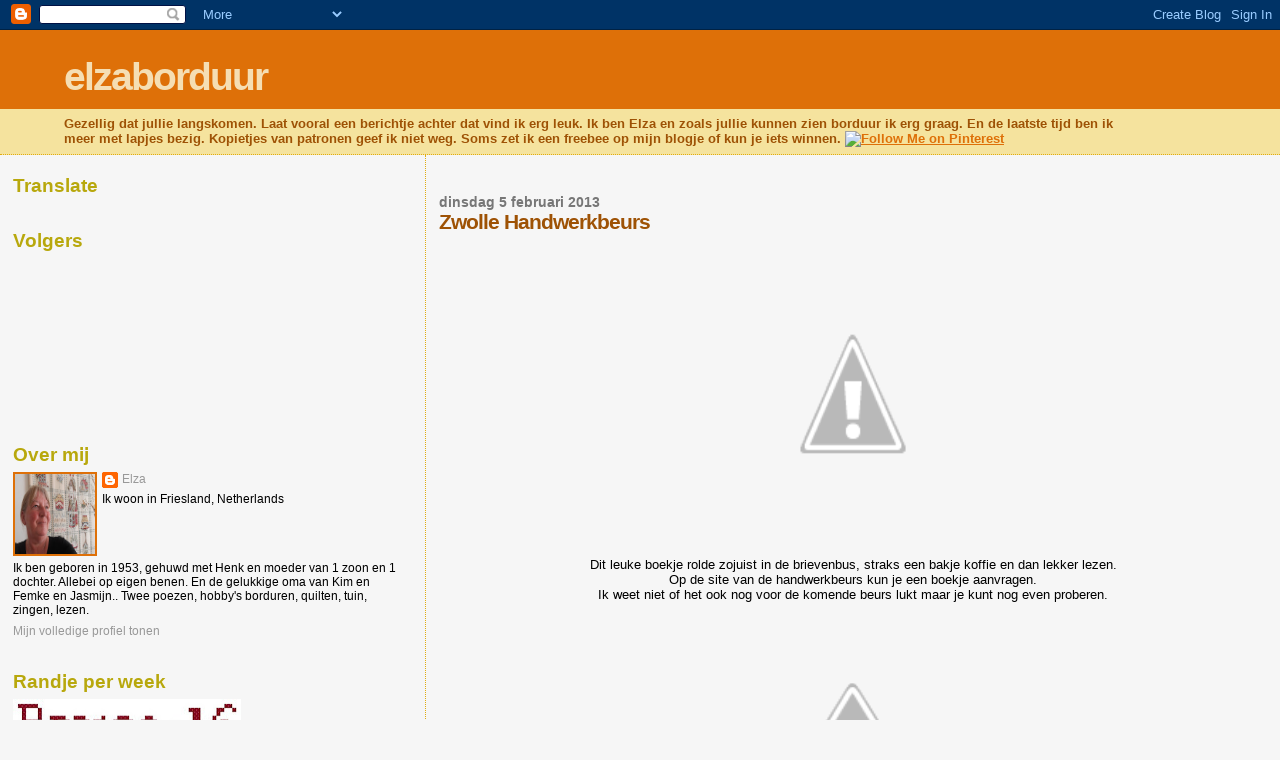

--- FILE ---
content_type: text/html; charset=UTF-8
request_url: https://elzaborduur.blogspot.com/2013/02/zwolle-handwerkbeurs.html?showComment=1360054847425
body_size: 20983
content:
<!DOCTYPE html>
<html dir='ltr'>
<head>
<link href='https://www.blogger.com/static/v1/widgets/2944754296-widget_css_bundle.css' rel='stylesheet' type='text/css'/>
<meta content='text/html; charset=UTF-8' http-equiv='Content-Type'/>
<meta content='blogger' name='generator'/>
<link href='https://elzaborduur.blogspot.com/favicon.ico' rel='icon' type='image/x-icon'/>
<link href='http://elzaborduur.blogspot.com/2013/02/zwolle-handwerkbeurs.html' rel='canonical'/>
<link rel="alternate" type="application/atom+xml" title="elzaborduur - Atom" href="https://elzaborduur.blogspot.com/feeds/posts/default" />
<link rel="alternate" type="application/rss+xml" title="elzaborduur - RSS" href="https://elzaborduur.blogspot.com/feeds/posts/default?alt=rss" />
<link rel="service.post" type="application/atom+xml" title="elzaborduur - Atom" href="https://www.blogger.com/feeds/37048031535645538/posts/default" />

<link rel="alternate" type="application/atom+xml" title="elzaborduur - Atom" href="https://elzaborduur.blogspot.com/feeds/7670382644541799652/comments/default" />
<!--Can't find substitution for tag [blog.ieCssRetrofitLinks]-->
<link href='http://2.bp.blogspot.com/-oahZUZMKdK8/URDFtueMN3I/AAAAAAAAGxc/cELMh27SZnU/s320/beurs+001.JPG' rel='image_src'/>
<meta content='http://elzaborduur.blogspot.com/2013/02/zwolle-handwerkbeurs.html' property='og:url'/>
<meta content='Zwolle Handwerkbeurs' property='og:title'/>
<meta content='   Dit leuke boekje rolde zojuist in de brievenbus, straks een bakje koffie en dan lekker lezen.  Op de site van de handwerkbeurs kun je een...' property='og:description'/>
<meta content='//2.bp.blogspot.com/-oahZUZMKdK8/URDFtueMN3I/AAAAAAAAGxc/cELMh27SZnU/w1200-h630-p-k-no-nu/beurs+001.JPG' property='og:image'/>
<title>elzaborduur: Zwolle Handwerkbeurs</title>
<style id='page-skin-1' type='text/css'><!--
/*
* Blogger Template Style
*
* Sand Dollar
* by Jason Sutter
* Updated by Blogger Team
*/
body {
margin:0px;
padding:0px;
background:#f6f6f6;
color:#000000;
font-size: small;
}
#outer-wrapper {
font:normal normal 100% 'Trebuchet MS',Trebuchet,Verdana,Sans-Serif;
}
a {
color:#DE7008;
}
a:hover {
color:#9E5205;
}
a img {
border-width: 0;
}
#content-wrapper {
padding-top: 0;
padding-right: 1em;
padding-bottom: 0;
padding-left: 1em;
}
@media all  {
div#main {
float:right;
width:66%;
padding-top:30px;
padding-right:0;
padding-bottom:10px;
padding-left:1em;
border-left:dotted 1px #e0ad12;
word-wrap: break-word; /* fix for long text breaking sidebar float in IE */
overflow: hidden;     /* fix for long non-text content breaking IE sidebar float */
}
div#sidebar {
margin-top:20px;
margin-right:0px;
margin-bottom:0px;
margin-left:0;
padding:0px;
text-align:left;
float: left;
width: 31%;
word-wrap: break-word; /* fix for long text breaking sidebar float in IE */
overflow: hidden;     /* fix for long non-text content breaking IE sidebar float */
}
}
@media handheld  {
div#main {
float:none;
width:90%;
}
div#sidebar {
padding-top:30px;
padding-right:7%;
padding-bottom:10px;
padding-left:3%;
}
}
#header {
padding-top:0px;
padding-right:0px;
padding-bottom:0px;
padding-left:0px;
margin-top:0px;
margin-right:0px;
margin-bottom:0px;
margin-left:0px;
border-bottom:dotted 1px #e0ad12;
background:#F5E39e;
}
h1 a:link  {
text-decoration:none;
color:#F5DEB3
}
h1 a:visited  {
text-decoration:none;
color:#F5DEB3
}
h1,h2,h3 {
margin: 0;
}
h1 {
padding-top:25px;
padding-right:0px;
padding-bottom:10px;
padding-left:5%;
color:#F5DEB3;
background:#DE7008;
font:normal bold 300% Verdana,Sans-Serif;
letter-spacing:-2px;
}
h3.post-title {
color:#9E5205;
font:normal bold 160% Verdana,Sans-Serif;
letter-spacing:-1px;
}
h3.post-title a,
h3.post-title a:visited {
color: #9E5205;
}
h2.date-header  {
margin-top:10px;
margin-right:0px;
margin-bottom:0px;
margin-left:0px;
color:#777777;
font: normal bold 105% 'Trebuchet MS',Trebuchet,Verdana,Sans-serif;
}
h4 {
color:#aa0033;
}
#sidebar h2 {
color:#B8A80D;
margin:0px;
padding:0px;
font:normal bold 150% Verdana,Sans-serif;
}
#sidebar .widget {
margin-top:0px;
margin-right:0px;
margin-bottom:33px;
margin-left:0px;
padding-top:0px;
padding-right:0px;
padding-bottom:0px;
padding-left:0px;
font-size:95%;
}
#sidebar ul {
list-style-type:none;
padding-left: 0;
margin-top: 0;
}
#sidebar li {
margin-top:0px;
margin-right:0px;
margin-bottom:0px;
margin-left:0px;
padding-top:0px;
padding-right:0px;
padding-bottom:0px;
padding-left:0px;
list-style-type:none;
font-size:95%;
}
.description {
padding:0px;
margin-top:7px;
margin-right:12%;
margin-bottom:7px;
margin-left:5%;
color:#9E5205;
background:transparent;
font:bold 100% Verdana,Sans-Serif;
}
.post {
margin-top:0px;
margin-right:0px;
margin-bottom:30px;
margin-left:0px;
}
.post strong {
color:#000000;
font-weight:bold;
}
pre,code {
color:#999999;
}
strike {
color:#999999;
}
.post-footer  {
padding:0px;
margin:0px;
color:#444444;
font-size:80%;
}
.post-footer a {
border:none;
color:#968a0a;
text-decoration:none;
}
.post-footer a:hover {
text-decoration:underline;
}
#comments {
padding:0px;
font-size:110%;
font-weight:bold;
}
.comment-author {
margin-top: 10px;
}
.comment-body {
font-size:100%;
font-weight:normal;
color:black;
}
.comment-footer {
padding-bottom:20px;
color:#444444;
font-size:80%;
font-weight:normal;
display:inline;
margin-right:10px
}
.deleted-comment  {
font-style:italic;
color:gray;
}
.comment-link  {
margin-left:.6em;
}
.profile-textblock {
clear: both;
margin-left: 0;
}
.profile-img {
float: left;
margin-top: 0;
margin-right: 5px;
margin-bottom: 5px;
margin-left: 0;
border: 2px solid #DE7008;
}
#sidebar a:link  {
color:#999999;
text-decoration:none;
}
#sidebar a:active  {
color:#ff0000;
text-decoration:none;
}
#sidebar a:visited  {
color:sidebarlinkcolor;
text-decoration:none;
}
#sidebar a:hover {
color:#B8A80D;
text-decoration:none;
}
.feed-links {
clear: both;
line-height: 2.5em;
}
#blog-pager-newer-link {
float: left;
}
#blog-pager-older-link {
float: right;
}
#blog-pager {
text-align: center;
}
.clear {
clear: both;
}
.widget-content {
margin-top: 0.5em;
}
/** Tweaks for layout editor preview */
body#layout #outer-wrapper {
margin-top: 0;
}
body#layout #main,
body#layout #sidebar {
margin-top: 10px;
padding-top: 0;
}

--></style>
<link href='https://www.blogger.com/dyn-css/authorization.css?targetBlogID=37048031535645538&amp;zx=f2d33c9b-628e-4775-bcb0-c4997d496bec' media='none' onload='if(media!=&#39;all&#39;)media=&#39;all&#39;' rel='stylesheet'/><noscript><link href='https://www.blogger.com/dyn-css/authorization.css?targetBlogID=37048031535645538&amp;zx=f2d33c9b-628e-4775-bcb0-c4997d496bec' rel='stylesheet'/></noscript>
<meta name='google-adsense-platform-account' content='ca-host-pub-1556223355139109'/>
<meta name='google-adsense-platform-domain' content='blogspot.com'/>

</head>
<body>
<div class='navbar section' id='navbar'><div class='widget Navbar' data-version='1' id='Navbar1'><script type="text/javascript">
    function setAttributeOnload(object, attribute, val) {
      if(window.addEventListener) {
        window.addEventListener('load',
          function(){ object[attribute] = val; }, false);
      } else {
        window.attachEvent('onload', function(){ object[attribute] = val; });
      }
    }
  </script>
<div id="navbar-iframe-container"></div>
<script type="text/javascript" src="https://apis.google.com/js/platform.js"></script>
<script type="text/javascript">
      gapi.load("gapi.iframes:gapi.iframes.style.bubble", function() {
        if (gapi.iframes && gapi.iframes.getContext) {
          gapi.iframes.getContext().openChild({
              url: 'https://www.blogger.com/navbar/37048031535645538?po\x3d7670382644541799652\x26origin\x3dhttps://elzaborduur.blogspot.com',
              where: document.getElementById("navbar-iframe-container"),
              id: "navbar-iframe"
          });
        }
      });
    </script><script type="text/javascript">
(function() {
var script = document.createElement('script');
script.type = 'text/javascript';
script.src = '//pagead2.googlesyndication.com/pagead/js/google_top_exp.js';
var head = document.getElementsByTagName('head')[0];
if (head) {
head.appendChild(script);
}})();
</script>
</div></div>
<div id='outer-wrapper'><div id='wrap2'>
<!-- skip links for text browsers -->
<span id='skiplinks' style='display:none;'>
<a href='#main'>skip to main </a> |
      <a href='#sidebar'>skip to sidebar</a>
</span>
<div id='header-wrapper'>
<div class='header section' id='header'><div class='widget Header' data-version='1' id='Header1'>
<div id='header-inner'>
<div class='titlewrapper'>
<h1 class='title'>
<a href='https://elzaborduur.blogspot.com/'>
elzaborduur
</a>
</h1>
</div>
<div class='descriptionwrapper'>
<p class='description'><span>Gezellig dat jullie langskomen.
Laat vooral een berichtje achter dat vind ik erg leuk.
Ik ben Elza en zoals jullie kunnen zien borduur ik erg graag. En de laatste tijd ben ik meer met lapjes bezig.
Kopietjes van patronen geef ik niet weg. Soms zet ik een freebee op mijn blogje of kun je iets winnen.
<a href="http://pinterest.com/elzaborduur/"><img src="https://lh3.googleusercontent.com/blogger_img_proxy/AEn0k_sHDcO9b8oqVw98E6TenvcVkTXdYsjxUxbw3hykRaLHVN-ASLKzJB75yM9lEKjZ1_1K59Q1WsJALtBS-kHdEzSRFa9s_DsFf-sGsSRQGw5MA7owrmRAqL0YV1B9f6cwZop9Tx8Xq2KHlkxX1p25qY2FfDTuq04XYIF2=s0-d" width="169" height="28" alt="Follow Me on Pinterest"></a></span></p>
</div>
</div>
</div></div>
</div>
<div id='content-wrapper'>
<div id='crosscol-wrapper' style='text-align:center'>
<div class='crosscol no-items section' id='crosscol'></div>
</div>
<div id='main-wrapper'>
<div class='main section' id='main'><div class='widget Blog' data-version='1' id='Blog1'>
<div class='blog-posts hfeed'>

          <div class="date-outer">
        
<h2 class='date-header'><span>dinsdag 5 februari 2013</span></h2>

          <div class="date-posts">
        
<div class='post-outer'>
<div class='post hentry uncustomized-post-template' itemprop='blogPost' itemscope='itemscope' itemtype='http://schema.org/BlogPosting'>
<meta content='http://2.bp.blogspot.com/-oahZUZMKdK8/URDFtueMN3I/AAAAAAAAGxc/cELMh27SZnU/s320/beurs+001.JPG' itemprop='image_url'/>
<meta content='37048031535645538' itemprop='blogId'/>
<meta content='7670382644541799652' itemprop='postId'/>
<a name='7670382644541799652'></a>
<h3 class='post-title entry-title' itemprop='name'>
Zwolle Handwerkbeurs
</h3>
<div class='post-header'>
<div class='post-header-line-1'></div>
</div>
<div class='post-body entry-content' id='post-body-7670382644541799652' itemprop='description articleBody'>
<div class="separator" style="clear: both; text-align: center;">
<a href="//2.bp.blogspot.com/-oahZUZMKdK8/URDFtueMN3I/AAAAAAAAGxc/cELMh27SZnU/s1600/beurs+001.JPG" imageanchor="1" style="margin-left: 1em; margin-right: 1em;"><img border="0" height="320" src="//2.bp.blogspot.com/-oahZUZMKdK8/URDFtueMN3I/AAAAAAAAGxc/cELMh27SZnU/s320/beurs+001.JPG" width="284"></a></div>
<div style="text-align: center;">
Dit leuke boekje rolde zojuist in de brievenbus, straks een bakje koffie en dan lekker lezen.<br />
Op de site van de handwerkbeurs kun je een boekje aanvragen.<br />
Ik weet niet of het ook nog voor de komende beurs lukt maar je kunt nog even proberen.</div>
<div class="separator" style="clear: both; text-align: center;">
<a href="//2.bp.blogspot.com/-EdT2yQjTUGw/URDFtmtNskI/AAAAAAAAGxY/vHc5U38oVYc/s1600/beurs+002.JPG" imageanchor="1" style="margin-left: 1em; margin-right: 1em;"><img border="0" height="258" src="//2.bp.blogspot.com/-EdT2yQjTUGw/URDFtmtNskI/AAAAAAAAGxY/vHc5U38oVYc/s320/beurs+002.JPG" width="320"></a></div>
<div class="separator" style="clear: both; text-align: center;">
Rechts een mooi stukje over de boekprsentatie van Berthi.</div>
<div class="separator" style="clear: both; text-align: center;">
Zie hier <a href="http://berthi.textile-collection.nl/">http://berthi.textile-collection.nl/</a></div>
<div class="separator" style="clear: both; text-align: center;">
Ik ga dit jaar voor het eerst weer samen met onze dochter.</div>
<div class="separator" style="clear: both; text-align: center;">
Gezellig ik heb er veel zin in.</div>
<div class="separator" style="clear: both; text-align: center;">
Het is ook een soort bijeenkomst van allerlei bekenden.</div>
<div class="separator" style="clear: both; text-align: center;">
Op de site van de handwerkbeurs kom je een leuk filmpje tegen van de vorige keer.</div>
<div class="separator" style="clear: both; text-align: center;">
<a href="http://www.handwerkbeurs.nl/zwolle/">http://www.handwerkbeurs.nl/zwolle/</a></div>
<div class="separator" style="clear: both; text-align: center;">
En wat ik heel grappig vind, dit jaar is het voor mannen op de zondag gratis.</div>
<div style="text-align: center;">
&nbsp;</div>
<div align="center" style="text-align: center;">
<br /></div>
<div style='clear: both;'></div>
</div>
<div class='post-footer'>
<div class='post-footer-line post-footer-line-1'>
<span class='post-author vcard'>
Gepost door
<span class='fn' itemprop='author' itemscope='itemscope' itemtype='http://schema.org/Person'>
<meta content='https://www.blogger.com/profile/15565527205299615093' itemprop='url'/>
<a class='g-profile' href='https://www.blogger.com/profile/15565527205299615093' rel='author' title='author profile'>
<span itemprop='name'>Elza</span>
</a>
</span>
</span>
<span class='post-timestamp'>
op
<meta content='http://elzaborduur.blogspot.com/2013/02/zwolle-handwerkbeurs.html' itemprop='url'/>
<a class='timestamp-link' href='https://elzaborduur.blogspot.com/2013/02/zwolle-handwerkbeurs.html' rel='bookmark' title='permanent link'><abbr class='published' itemprop='datePublished' title='2013-02-05T09:50:00+01:00'>dinsdag, februari 05, 2013</abbr></a>
</span>
<span class='post-comment-link'>
</span>
<span class='post-icons'>
<span class='item-action'>
<a href='https://www.blogger.com/email-post/37048031535645538/7670382644541799652' title='Post e-mailen'>
<img alt='' class='icon-action' height='13' src='https://resources.blogblog.com/img/icon18_email.gif' width='18'/>
</a>
</span>
<span class='item-control blog-admin pid-1814158837'>
<a href='https://www.blogger.com/post-edit.g?blogID=37048031535645538&postID=7670382644541799652&from=pencil' title='Post bewerken'>
<img alt='' class='icon-action' height='18' src='https://resources.blogblog.com/img/icon18_edit_allbkg.gif' width='18'/>
</a>
</span>
</span>
<div class='post-share-buttons goog-inline-block'>
</div>
</div>
<div class='post-footer-line post-footer-line-2'>
<span class='post-labels'>
Labels:
<a href='https://elzaborduur.blogspot.com/search/label/quilten' rel='tag'>quilten</a>
</span>
</div>
<div class='post-footer-line post-footer-line-3'>
<span class='post-location'>
</span>
</div>
</div>
</div>
<div class='comments' id='comments'>
<a name='comments'></a>
<h4>9 opmerkingen:</h4>
<div id='Blog1_comments-block-wrapper'>
<dl class='avatar-comment-indent' id='comments-block'>
<dt class='comment-author ' id='c2198998295914093265'>
<a name='c2198998295914093265'></a>
<div class="avatar-image-container vcard"><span dir="ltr"><a href="https://www.blogger.com/profile/11039011225291971731" target="" rel="nofollow" onclick="" class="avatar-hovercard" id="av-2198998295914093265-11039011225291971731"><img src="https://resources.blogblog.com/img/blank.gif" width="35" height="35" class="delayLoad" style="display: none;" longdesc="//blogger.googleusercontent.com/img/b/R29vZ2xl/AVvXsEiwR_g88uNsPFECCmvMXKXm8urwVNKyWfnzMoxOdX6N8ax00zS_MbBJbMMOgwuHN7SfRyeWlKTGsEYWmpM9UFeUB5FCh2xcu0D_2Ser0rsRcEu3rfrtn7DsY_Ug5VbfTA/s45-c/Hogenboom+Jose.jpeg" alt="" title="jos&eacute;">

<noscript><img src="//blogger.googleusercontent.com/img/b/R29vZ2xl/AVvXsEiwR_g88uNsPFECCmvMXKXm8urwVNKyWfnzMoxOdX6N8ax00zS_MbBJbMMOgwuHN7SfRyeWlKTGsEYWmpM9UFeUB5FCh2xcu0D_2Ser0rsRcEu3rfrtn7DsY_Ug5VbfTA/s45-c/Hogenboom+Jose.jpeg" width="35" height="35" class="photo" alt=""></noscript></a></span></div>
<a href='https://www.blogger.com/profile/11039011225291971731' rel='nofollow'>josé</a>
zei
</dt>
<dd class='comment-body' id='Blog1_cmt-2198998295914093265'>
<p>
Jammer ik kan niet. Had mij zo er op verheugd, dan is de binnen schilder bezig boven. En die kan ik niet alleen laten.<br /><br />Ik hoop dat velen wat op de blog zetten dan kan ik toch een beetje mee genieten.<br /><br />Ja heel jammer  van Berthi dit moet ik missen.
</p>
</dd>
<dd class='comment-footer'>
<span class='comment-timestamp'>
<a href='https://elzaborduur.blogspot.com/2013/02/zwolle-handwerkbeurs.html?showComment=1360054691696#c2198998295914093265' title='comment permalink'>
5 februari 2013 om 09:58
</a>
<span class='item-control blog-admin pid-1717041980'>
<a class='comment-delete' href='https://www.blogger.com/comment/delete/37048031535645538/2198998295914093265' title='Reactie verwijderen'>
<img src='https://resources.blogblog.com/img/icon_delete13.gif'/>
</a>
</span>
</span>
</dd>
<dt class='comment-author ' id='c374148909832159497'>
<a name='c374148909832159497'></a>
<div class="avatar-image-container vcard"><span dir="ltr"><a href="https://www.blogger.com/profile/12717307243188642187" target="" rel="nofollow" onclick="" class="avatar-hovercard" id="av-374148909832159497-12717307243188642187"><img src="https://resources.blogblog.com/img/blank.gif" width="35" height="35" class="delayLoad" style="display: none;" longdesc="//blogger.googleusercontent.com/img/b/R29vZ2xl/AVvXsEh9hgsO3qEtPKfueICXsHwUnNxZLN1JnJtsl7Z7-M9ZU3IdNAWSOjf7ATB4oUBddrobOQhsJhX3k4klxG8C9hT9hrICEhlBV3BVQm3UM-Qh3rYTUXWYtdYtVp3yFzlXtg/s45-c/DSC07908.jpg" alt="" title="Monica">

<noscript><img src="//blogger.googleusercontent.com/img/b/R29vZ2xl/AVvXsEh9hgsO3qEtPKfueICXsHwUnNxZLN1JnJtsl7Z7-M9ZU3IdNAWSOjf7ATB4oUBddrobOQhsJhX3k4klxG8C9hT9hrICEhlBV3BVQm3UM-Qh3rYTUXWYtdYtVp3yFzlXtg/s45-c/DSC07908.jpg" width="35" height="35" class="photo" alt=""></noscript></a></span></div>
<a href='https://www.blogger.com/profile/12717307243188642187' rel='nofollow'>Monica</a>
zei
</dt>
<dd class='comment-body' id='Blog1_cmt-374148909832159497'>
<p>
Wat een leuke folder. Heb het boek van Berthi besteld, kan niet naar de beurs omdat wij weer lekker in Frankrijk zitten
</p>
</dd>
<dd class='comment-footer'>
<span class='comment-timestamp'>
<a href='https://elzaborduur.blogspot.com/2013/02/zwolle-handwerkbeurs.html?showComment=1360054847425#c374148909832159497' title='comment permalink'>
5 februari 2013 om 10:00
</a>
<span class='item-control blog-admin pid-841086051'>
<a class='comment-delete' href='https://www.blogger.com/comment/delete/37048031535645538/374148909832159497' title='Reactie verwijderen'>
<img src='https://resources.blogblog.com/img/icon_delete13.gif'/>
</a>
</span>
</span>
</dd>
<dt class='comment-author ' id='c3701255853460611553'>
<a name='c3701255853460611553'></a>
<div class="avatar-image-container vcard"><span dir="ltr"><a href="https://www.blogger.com/profile/02712181878308212136" target="" rel="nofollow" onclick="" class="avatar-hovercard" id="av-3701255853460611553-02712181878308212136"><img src="https://resources.blogblog.com/img/blank.gif" width="35" height="35" class="delayLoad" style="display: none;" longdesc="//blogger.googleusercontent.com/img/b/R29vZ2xl/AVvXsEiAaKZPWc5IqArfqk0rpnyOF6QPpOEYFtbsB3nsgdwZeQu7pT5cvGLKiMhtPH4VNskemFaxIkdCQZnr0GYo_E4Ijj3CgiQd-RAYs2QNgRAgIONce5Sok07kJTaYrfThYA/s45-c/20140827_175247.jpg" alt="" title="Klaske">

<noscript><img src="//blogger.googleusercontent.com/img/b/R29vZ2xl/AVvXsEiAaKZPWc5IqArfqk0rpnyOF6QPpOEYFtbsB3nsgdwZeQu7pT5cvGLKiMhtPH4VNskemFaxIkdCQZnr0GYo_E4Ijj3CgiQd-RAYs2QNgRAgIONce5Sok07kJTaYrfThYA/s45-c/20140827_175247.jpg" width="35" height="35" class="photo" alt=""></noscript></a></span></div>
<a href='https://www.blogger.com/profile/02712181878308212136' rel='nofollow'>Klaske</a>
zei
</dt>
<dd class='comment-body' id='Blog1_cmt-3701255853460611553'>
<p>
Ik hoop dat ik nu eindelijk dit boekje ook in de brievenbus krijg..<br />Heb me al zo vaak op gegeven via de site... Ik houd de brievenbus maar even in de gaten.Fijne dag Elza!
</p>
</dd>
<dd class='comment-footer'>
<span class='comment-timestamp'>
<a href='https://elzaborduur.blogspot.com/2013/02/zwolle-handwerkbeurs.html?showComment=1360054938320#c3701255853460611553' title='comment permalink'>
5 februari 2013 om 10:02
</a>
<span class='item-control blog-admin pid-1066465199'>
<a class='comment-delete' href='https://www.blogger.com/comment/delete/37048031535645538/3701255853460611553' title='Reactie verwijderen'>
<img src='https://resources.blogblog.com/img/icon_delete13.gif'/>
</a>
</span>
</span>
</dd>
<dt class='comment-author ' id='c5617836350781723501'>
<a name='c5617836350781723501'></a>
<div class="avatar-image-container vcard"><span dir="ltr"><a href="https://www.blogger.com/profile/09476657885634762856" target="" rel="nofollow" onclick="" class="avatar-hovercard" id="av-5617836350781723501-09476657885634762856"><img src="https://resources.blogblog.com/img/blank.gif" width="35" height="35" class="delayLoad" style="display: none;" longdesc="//blogger.googleusercontent.com/img/b/R29vZ2xl/AVvXsEhVo4RE3Yp-1nonmImxHmK786Jda5ZMovJD982F8fe6BiB3qS16s3Y9nt7WkSQ11DqEDcD81kK5BRVHEJyiGN792rQK0ObVeDd7Ri8UY_MQ9VBNqva9wQ-psHNUm9fZTGA/s45-c/anneke.jpg" alt="" title="qm">

<noscript><img src="//blogger.googleusercontent.com/img/b/R29vZ2xl/AVvXsEhVo4RE3Yp-1nonmImxHmK786Jda5ZMovJD982F8fe6BiB3qS16s3Y9nt7WkSQ11DqEDcD81kK5BRVHEJyiGN792rQK0ObVeDd7Ri8UY_MQ9VBNqva9wQ-psHNUm9fZTGA/s45-c/anneke.jpg" width="35" height="35" class="photo" alt=""></noscript></a></span></div>
<a href='https://www.blogger.com/profile/09476657885634762856' rel='nofollow'>qm</a>
zei
</dt>
<dd class='comment-body' id='Blog1_cmt-5617836350781723501'>
<p>
Veel plezier op de beurs met je dochter.<br />ik heb het niet in de planning om te gaan...maar lees graag over jullie beleving ( dus vergeet niet foto&#39;s te maken en een lekker lang blog er over te schrijven ;) )<br />geniet er van ...groetjes
</p>
</dd>
<dd class='comment-footer'>
<span class='comment-timestamp'>
<a href='https://elzaborduur.blogspot.com/2013/02/zwolle-handwerkbeurs.html?showComment=1360059558875#c5617836350781723501' title='comment permalink'>
5 februari 2013 om 11:19
</a>
<span class='item-control blog-admin pid-1510097189'>
<a class='comment-delete' href='https://www.blogger.com/comment/delete/37048031535645538/5617836350781723501' title='Reactie verwijderen'>
<img src='https://resources.blogblog.com/img/icon_delete13.gif'/>
</a>
</span>
</span>
</dd>
<dt class='comment-author ' id='c2104409035191640749'>
<a name='c2104409035191640749'></a>
<div class="avatar-image-container vcard"><span dir="ltr"><a href="https://www.blogger.com/profile/02666749010328136637" target="" rel="nofollow" onclick="" class="avatar-hovercard" id="av-2104409035191640749-02666749010328136637"><img src="https://resources.blogblog.com/img/blank.gif" width="35" height="35" class="delayLoad" style="display: none;" longdesc="//blogger.googleusercontent.com/img/b/R29vZ2xl/AVvXsEiZtAX5w9S8fd_2iPgzCupMqUfBAccW4QDxzPVRZn6b2XPlkGJMJE6U7bUQtS9_CyC5_SBKR_NknMiFG7mJvE4jFEYh1hJbzO_ATMtRDYG8ltzeGlo6N4HGRfVNxmPN5w/s45-c/5DM34766_web.jpg" alt="" title="Jeanny">

<noscript><img src="//blogger.googleusercontent.com/img/b/R29vZ2xl/AVvXsEiZtAX5w9S8fd_2iPgzCupMqUfBAccW4QDxzPVRZn6b2XPlkGJMJE6U7bUQtS9_CyC5_SBKR_NknMiFG7mJvE4jFEYh1hJbzO_ATMtRDYG8ltzeGlo6N4HGRfVNxmPN5w/s45-c/5DM34766_web.jpg" width="35" height="35" class="photo" alt=""></noscript></a></span></div>
<a href='https://www.blogger.com/profile/02666749010328136637' rel='nofollow'>Jeanny</a>
zei
</dt>
<dd class='comment-body' id='Blog1_cmt-2104409035191640749'>
<p>
Ja wij gaan ook met een gezellig groepje en wel op vrijdag.<br />Lieve groet
</p>
</dd>
<dd class='comment-footer'>
<span class='comment-timestamp'>
<a href='https://elzaborduur.blogspot.com/2013/02/zwolle-handwerkbeurs.html?showComment=1360065581948#c2104409035191640749' title='comment permalink'>
5 februari 2013 om 12:59
</a>
<span class='item-control blog-admin pid-585079116'>
<a class='comment-delete' href='https://www.blogger.com/comment/delete/37048031535645538/2104409035191640749' title='Reactie verwijderen'>
<img src='https://resources.blogblog.com/img/icon_delete13.gif'/>
</a>
</span>
</span>
</dd>
<dt class='comment-author ' id='c6146636243977586659'>
<a name='c6146636243977586659'></a>
<div class="avatar-image-container vcard"><span dir="ltr"><a href="https://www.blogger.com/profile/14640297795926346805" target="" rel="nofollow" onclick="" class="avatar-hovercard" id="av-6146636243977586659-14640297795926346805"><img src="https://resources.blogblog.com/img/blank.gif" width="35" height="35" class="delayLoad" style="display: none;" longdesc="//blogger.googleusercontent.com/img/b/R29vZ2xl/AVvXsEgLMjUBHqNE-kPK1-AjpYaRtm0zzMPwUpC5jCW3SWmIRY5oh3OHpaTInoB8nZ9ZUgqTwWOPD3ImU1m1rDq4I1V8VYDVs-nr16wDDaNlOFYp4AkbkvknUn3G_9AM1U3tBA/s45-c/*" alt="" title="marian&amp;#39;ne m">

<noscript><img src="//blogger.googleusercontent.com/img/b/R29vZ2xl/AVvXsEgLMjUBHqNE-kPK1-AjpYaRtm0zzMPwUpC5jCW3SWmIRY5oh3OHpaTInoB8nZ9ZUgqTwWOPD3ImU1m1rDq4I1V8VYDVs-nr16wDDaNlOFYp4AkbkvknUn3G_9AM1U3tBA/s45-c/*" width="35" height="35" class="photo" alt=""></noscript></a></span></div>
<a href='https://www.blogger.com/profile/14640297795926346805' rel='nofollow'>marian&#39;ne m</a>
zei
</dt>
<dd class='comment-body' id='Blog1_cmt-6146636243977586659'>
<p>
handig zo&#39;n boekje ! Krijg je die automatisch wanneer je een ticket besleld !?<br /><br />Het wordt een ware weblog reünie !!;-)<br /><br />
</p>
</dd>
<dd class='comment-footer'>
<span class='comment-timestamp'>
<a href='https://elzaborduur.blogspot.com/2013/02/zwolle-handwerkbeurs.html?showComment=1360071185704#c6146636243977586659' title='comment permalink'>
5 februari 2013 om 14:33
</a>
<span class='item-control blog-admin pid-1995103504'>
<a class='comment-delete' href='https://www.blogger.com/comment/delete/37048031535645538/6146636243977586659' title='Reactie verwijderen'>
<img src='https://resources.blogblog.com/img/icon_delete13.gif'/>
</a>
</span>
</span>
</dd>
<dt class='comment-author ' id='c501346217169222841'>
<a name='c501346217169222841'></a>
<div class="avatar-image-container avatar-stock"><span dir="ltr"><img src="//resources.blogblog.com/img/blank.gif" width="35" height="35" alt="" title="Anoniem">

</span></div>
Anoniem
zei
</dt>
<dd class='comment-body' id='Blog1_cmt-501346217169222841'>
<p>
Helaas het boekje is niet meer verkrijgbaar-volgend jaar maar eerder aan denken.<br />Ben al een tijd niet meer geweest,maar ga nu wel weer.Nu maar hopen op goed weer,want met bus&amp;trein duurt de reis mij veel te lang en wil met de auto gaan.<br />Wie weet,tot ziens <br />groetjes,Truus uit Drenthe
</p>
</dd>
<dd class='comment-footer'>
<span class='comment-timestamp'>
<a href='https://elzaborduur.blogspot.com/2013/02/zwolle-handwerkbeurs.html?showComment=1360075144127#c501346217169222841' title='comment permalink'>
5 februari 2013 om 15:39
</a>
<span class='item-control blog-admin pid-264210617'>
<a class='comment-delete' href='https://www.blogger.com/comment/delete/37048031535645538/501346217169222841' title='Reactie verwijderen'>
<img src='https://resources.blogblog.com/img/icon_delete13.gif'/>
</a>
</span>
</span>
</dd>
<dt class='comment-author ' id='c8482565779357606802'>
<a name='c8482565779357606802'></a>
<div class="avatar-image-container avatar-stock"><span dir="ltr"><img src="//resources.blogblog.com/img/blank.gif" width="35" height="35" alt="" title="Anoniem">

</span></div>
Anoniem
zei
</dt>
<dd class='comment-body' id='Blog1_cmt-8482565779357606802'>
<p>
bij mijn is ook het boekje in de bus gevallen en heb er al even in verdiept...heerlijk ik heb er zin in....<br />gr elske
</p>
</dd>
<dd class='comment-footer'>
<span class='comment-timestamp'>
<a href='https://elzaborduur.blogspot.com/2013/02/zwolle-handwerkbeurs.html?showComment=1360090632762#c8482565779357606802' title='comment permalink'>
5 februari 2013 om 19:57
</a>
<span class='item-control blog-admin pid-264210617'>
<a class='comment-delete' href='https://www.blogger.com/comment/delete/37048031535645538/8482565779357606802' title='Reactie verwijderen'>
<img src='https://resources.blogblog.com/img/icon_delete13.gif'/>
</a>
</span>
</span>
</dd>
<dt class='comment-author ' id='c4873597163331076411'>
<a name='c4873597163331076411'></a>
<div class="avatar-image-container vcard"><span dir="ltr"><a href="https://www.blogger.com/profile/00431729015618669738" target="" rel="nofollow" onclick="" class="avatar-hovercard" id="av-4873597163331076411-00431729015618669738"><img src="https://resources.blogblog.com/img/blank.gif" width="35" height="35" class="delayLoad" style="display: none;" longdesc="//blogger.googleusercontent.com/img/b/R29vZ2xl/AVvXsEhtnFS5GrCRdllB3ESJTwg4u-rAxDyvlZsAXl_kQ73dHSiEBYizAgOx9RhZsDs54r0qAtkFpRKgGp7W3pB-jN6xA7UD1misLtdyjUrN_cLDrjuUxpdyjQztLlD9TpEJNA/s45-c/20200515_111828_resized++psp.jpg" alt="" title="Annie Kingma">

<noscript><img src="//blogger.googleusercontent.com/img/b/R29vZ2xl/AVvXsEhtnFS5GrCRdllB3ESJTwg4u-rAxDyvlZsAXl_kQ73dHSiEBYizAgOx9RhZsDs54r0qAtkFpRKgGp7W3pB-jN6xA7UD1misLtdyjUrN_cLDrjuUxpdyjQztLlD9TpEJNA/s45-c/20200515_111828_resized++psp.jpg" width="35" height="35" class="photo" alt=""></noscript></a></span></div>
<a href='https://www.blogger.com/profile/00431729015618669738' rel='nofollow'>Annie Kingma</a>
zei
</dt>
<dd class='comment-body' id='Blog1_cmt-4873597163331076411'>
<p>
 Leuk zo met je dochter naar Zwolle, ik deed dat vorig jaar ook.<br />Spijtig genoeg ben ik nog niet gezond genoeg, om een hele dag op pad te gaan.<br />Maar volgend jaar, hoop ik weer samen met dochter te gaan.<br />Groetnis Annie
</p>
</dd>
<dd class='comment-footer'>
<span class='comment-timestamp'>
<a href='https://elzaborduur.blogspot.com/2013/02/zwolle-handwerkbeurs.html?showComment=1360092054263#c4873597163331076411' title='comment permalink'>
5 februari 2013 om 20:20
</a>
<span class='item-control blog-admin pid-393001209'>
<a class='comment-delete' href='https://www.blogger.com/comment/delete/37048031535645538/4873597163331076411' title='Reactie verwijderen'>
<img src='https://resources.blogblog.com/img/icon_delete13.gif'/>
</a>
</span>
</span>
</dd>
</dl>
</div>
<p class='comment-footer'>
<a href='https://www.blogger.com/comment/fullpage/post/37048031535645538/7670382644541799652' onclick=''>Een reactie posten</a>
</p>
</div>
</div>

        </div></div>
      
</div>
<div class='blog-pager' id='blog-pager'>
<span id='blog-pager-newer-link'>
<a class='blog-pager-newer-link' href='https://elzaborduur.blogspot.com/2013/02/babytijd.html' id='Blog1_blog-pager-newer-link' title='Nieuwere post'>Nieuwere post</a>
</span>
<span id='blog-pager-older-link'>
<a class='blog-pager-older-link' href='https://elzaborduur.blogspot.com/2013/02/begin-is-er.html' id='Blog1_blog-pager-older-link' title='Oudere post'>Oudere post</a>
</span>
<a class='home-link' href='https://elzaborduur.blogspot.com/'>Homepage</a>
</div>
<div class='clear'></div>
<div class='post-feeds'>
<div class='feed-links'>
Abonneren op:
<a class='feed-link' href='https://elzaborduur.blogspot.com/feeds/7670382644541799652/comments/default' target='_blank' type='application/atom+xml'>Reacties posten (Atom)</a>
</div>
</div>
</div></div>
</div>
<div id='sidebar-wrapper'>
<div class='sidebar section' id='sidebar'><div class='widget Translate' data-version='1' id='Translate1'>
<h2 class='title'>Translate</h2>
<div id='google_translate_element'></div>
<script>
    function googleTranslateElementInit() {
      new google.translate.TranslateElement({
        pageLanguage: 'nl',
        autoDisplay: 'true',
        layout: google.translate.TranslateElement.InlineLayout.SIMPLE
      }, 'google_translate_element');
    }
  </script>
<script src='//translate.google.com/translate_a/element.js?cb=googleTranslateElementInit'></script>
<div class='clear'></div>
</div><div class='widget Followers' data-version='1' id='Followers1'>
<h2 class='title'>Volgers</h2>
<div class='widget-content'>
<div id='Followers1-wrapper'>
<div style='margin-right:2px;'>
<div><script type="text/javascript" src="https://apis.google.com/js/platform.js"></script>
<div id="followers-iframe-container"></div>
<script type="text/javascript">
    window.followersIframe = null;
    function followersIframeOpen(url) {
      gapi.load("gapi.iframes", function() {
        if (gapi.iframes && gapi.iframes.getContext) {
          window.followersIframe = gapi.iframes.getContext().openChild({
            url: url,
            where: document.getElementById("followers-iframe-container"),
            messageHandlersFilter: gapi.iframes.CROSS_ORIGIN_IFRAMES_FILTER,
            messageHandlers: {
              '_ready': function(obj) {
                window.followersIframe.getIframeEl().height = obj.height;
              },
              'reset': function() {
                window.followersIframe.close();
                followersIframeOpen("https://www.blogger.com/followers/frame/37048031535645538?colors\x3dCgt0cmFuc3BhcmVudBILdHJhbnNwYXJlbnQaByMwMDAwMDAiByM5OTk5OTkqByNmNmY2ZjYyByM5RTUyMDU6ByMwMDAwMDBCByM5OTk5OTlKByMwMDAwMDBSByM5OTk5OTlaC3RyYW5zcGFyZW50\x26pageSize\x3d21\x26hl\x3dnl\x26origin\x3dhttps://elzaborduur.blogspot.com");
              },
              'open': function(url) {
                window.followersIframe.close();
                followersIframeOpen(url);
              }
            }
          });
        }
      });
    }
    followersIframeOpen("https://www.blogger.com/followers/frame/37048031535645538?colors\x3dCgt0cmFuc3BhcmVudBILdHJhbnNwYXJlbnQaByMwMDAwMDAiByM5OTk5OTkqByNmNmY2ZjYyByM5RTUyMDU6ByMwMDAwMDBCByM5OTk5OTlKByMwMDAwMDBSByM5OTk5OTlaC3RyYW5zcGFyZW50\x26pageSize\x3d21\x26hl\x3dnl\x26origin\x3dhttps://elzaborduur.blogspot.com");
  </script></div>
</div>
</div>
<div class='clear'></div>
</div>
</div><div class='widget Profile' data-version='1' id='Profile1'>
<h2>Over mij</h2>
<div class='widget-content'>
<a href='https://www.blogger.com/profile/15565527205299615093'><img alt='Mijn foto' class='profile-img' height='80' src='//blogger.googleusercontent.com/img/b/R29vZ2xl/AVvXsEi0bTBhzws7TKWYPUoj6RWkQgXrSrn4ByaZ1fRBA3Gp-oiMVs7c7gxsKXBk1CtXYyaD2UdOJeBL9CvSs8PhKB0rM6vm5Mmi5w2XBjMt9DfiEajvtfsfPQqOazxqjRYtPU4/s220/31-7-17+%282%29.JPG' width='80'/></a>
<dl class='profile-datablock'>
<dt class='profile-data'>
<a class='profile-name-link g-profile' href='https://www.blogger.com/profile/15565527205299615093' rel='author' style='background-image: url(//www.blogger.com/img/logo-16.png);'>
Elza
</a>
</dt>
<dd class='profile-data'>Ik woon in Friesland, Netherlands</dd>
<dd class='profile-textblock'>Ik ben geboren in 1953, gehuwd met Henk en moeder van 1 zoon en 1 dochter.
Allebei op eigen benen.
En de gelukkige oma van Kim en Femke en Jasmijn..
Twee poezen, hobby's borduren,  quilten, tuin, zingen, lezen.</dd>
</dl>
<a class='profile-link' href='https://www.blogger.com/profile/15565527205299615093' rel='author'>Mijn volledige profiel tonen</a>
<div class='clear'></div>
</div>
</div><div class='widget Image' data-version='1' id='Image10'>
<h2>Randje per week</h2>
<div class='widget-content'>
<a href='http://randjeperweek.blogspot.nl/'>
<img alt='Randje per week' height='59' id='Image10_img' src='https://blogger.googleusercontent.com/img/b/R29vZ2xl/AVvXsEiMYShPYSxoJUZ9VwBUvz1MDdV3ecEkw3OweQRHJnsl5zgZ79EI_HvmcB5bfynGr-WoIuSWD_ZJlky_CuaY-46rrGYVd6yj-UsKKcHXdI9ej3PTTcazJXe9wLSHvzHiI0lJRhx4yvyLtQ/s228/RpW2016.jpg' width='228'/>
</a>
<br/>
<span class='caption'>Hier doe ik aan mee</span>
</div>
<div class='clear'></div>
</div><div class='widget Image' data-version='1' id='Image14'>
<h2>klein meisje Jasmijn</h2>
<div class='widget-content'>
<img alt='klein meisje Jasmijn' height='364' id='Image14_img' src='https://blogger.googleusercontent.com/img/b/R29vZ2xl/AVvXsEgQYkSK1s6y1naVlxZbtvgriXxxLhr5k_mqwn-itINN2A6SOSeMrb-VB5NUkNgR_9lH6Cx_PJOhv6IsoXSR2YBuWSkZIydQ5-RZzqAEBYazLkCBo2cxF8BMwTpcg7D5jJXzWtZQHr__2w/s1600/dkentje+twee.jpeg' width='228'/>
<br/>
<span class='caption'>quiltje voor Jasmijn</span>
</div>
<div class='clear'></div>
</div><div class='widget Image' data-version='1' id='Image7'>
<h2>Nature's Home Afghan</h2>
<div class='widget-content'>
<img alt='Nature&#39;s Home Afghan' height='228' id='Image7_img' src='https://blogger.googleusercontent.com/img/b/R29vZ2xl/AVvXsEgCjdJd7nHIwuvJWNBizpGltBj7Pa4GCap5NLtrSgyHWV1C0PINY1aU5AQcYU0BUhN-OeytzwMxSh0qvpN2P8cG-wU9kFyUWA7Yrh2eUY_nOaOXPdULixmI8QdHvMMvVgcFsvXTkoJCnyk/s228/hangt.JPG' width='215'/>
<br/>
<span class='caption'>18 maart 2012 Hij hangt in de kamer</span>
</div>
<div class='clear'></div>
</div><div class='widget Image' data-version='1' id='Image11'>
<h2>randjes 2014 en 2015</h2>
<div class='widget-content'>
<img alt='randjes 2014 en 2015' height='228' id='Image11_img' src='https://blogger.googleusercontent.com/img/b/R29vZ2xl/AVvXsEhrrfipzP5xTQHAUQQECrHWDPunPDK5kqE-Lb6V7A65OEdT9bwG5FQ3b8Wwhf0ime0SAHqsq5zX83Un2qRH8Hv_qXAePOifhJgk2h0t_dmtiRE7bQTaRzgbglfDyz__OFEGom12ORY1RA/s228/10294355_1264430740294571_3837525982702845829_n.jpg' width='158'/>
<br/>
<span class='caption'>Mooi werk om te doen</span>
</div>
<div class='clear'></div>
</div><div class='widget Image' data-version='1' id='Image9'>
<h2>Variahexen</h2>
<div class='widget-content'>
<img alt='Variahexen' height='168' id='Image9_img' src='https://blogger.googleusercontent.com/img/b/R29vZ2xl/AVvXsEjqKWXseaFwsqXHZBm0cvNtTSCLwaXJ8XZGwSuTpL1dMKBsi-a0JCvhlp0Aw2jz9WPjyTieysVidJSXn6Lv0jxN7ZgRX9swRz4wyFuPEoV0DGBaIND5GemI9Hi9SUL6S_0q4jzfIwoBqQ/s228/12604874_1281066921964286_4400192475147087131_o.jpg' width='228'/>
<br/>
<span class='caption'>Patroon Quilt en zo</span>
</div>
<div class='clear'></div>
</div><div class='widget Image' data-version='1' id='Image1'>
<h2>Weer sneeuwmannen</h2>
<div class='widget-content'>
<img alt='Weer sneeuwmannen' height='249' id='Image1_img' src='https://blogger.googleusercontent.com/img/b/R29vZ2xl/AVvXsEhnE11qmqp4xcuHwVsQn4jE8Pa26BvxOlPQz9s7oHlOPUOR3xCL5YhjN6IbRxRnqaxAmgDYv0ebxDX89BtZhEVEuMB0v4qWgViwMbnCatfspyfsSSFB1mm5GM8VmkZfc88CEFEoqHHIHg/s1600-r/999638_1263308193740159_2889658009119424934_n.jpg' width='228'/>
<br/>
<span class='caption'>kerst 2015</span>
</div>
<div class='clear'></div>
</div><div class='widget Image' data-version='1' id='Image3'>
<h2>om mee te spelen</h2>
<div class='widget-content'>
<img alt='om mee te spelen' height='171' id='Image3_img' src='https://blogger.googleusercontent.com/img/b/R29vZ2xl/AVvXsEiZYnqyU28uU-Irh_y9DPug2zofHdjCq0VoJiADMk3RPvK28fQH3nKuXsPoKH8M7W__z8-lO0Ut48df-OFohITeJmGghuZTK1sK_sb8PvI2MKtHpqY6GRIImIdUFreDbtP5AVoR1DG35g/s228/DSCN0654.JPG' width='228'/>
<br/>
<span class='caption'>gemaakt voor de derde verjaardag van de meisjes.</span>
</div>
<div class='clear'></div>
</div><div class='widget Image' data-version='1' id='Image8'>
<h2>Iedere maand eentje</h2>
<div class='widget-content'>
<img alt='Iedere maand eentje' height='140' id='Image8_img' src='https://blogger.googleusercontent.com/img/b/R29vZ2xl/AVvXsEhSVOKApi4Q89JhXaMEJsjoQyRyokqCSvrE3LFWCAi4kkxS_gtN69kvLU0jZHn4fK9qXzdoQsgCyekHqnUJfIlt7T1491Zgn4bnRbRoC8R8GoqPeLRPzWPShUIMMxF7UPwtoMJcEkmkHg/s228/februari.jpg' width='228'/>
<br/>
</div>
<div class='clear'></div>
</div><div class='widget Image' data-version='1' id='Image4'>
<h2>Nog kleine popkes</h2>
<div class='widget-content'>
<img alt='Nog kleine popkes' height='171' id='Image4_img' src='https://blogger.googleusercontent.com/img/b/R29vZ2xl/AVvXsEhpuAcjL1rsRVS-p1hmUh_8NwsxWTPweHDsgfx2GaroRUqhidYNliyzafROX2UN7AK9ICnF3NFG9_iJx7nJdMI4G34vFUfM0mRX9ATiwD4bDpynYMGfVurN97MVVnBjySn3ygvBeG0kYp4/s228/Kim+Li+en+Femke+ReQuiltjeclose_up.jpg' width='228'/>
<br/>
<span class='caption'>kleine quiltjes</span>
</div>
<div class='clear'></div>
</div><div class='widget BlogList' data-version='1' id='BlogList1'>
<h2 class='title'>Mijn lijst met blogs</h2>
<div class='widget-content'>
<div class='blog-list-container' id='BlogList1_container'>
<ul id='BlogList1_blogs'>
<li style='display: block;'>
<div class='blog-icon'>
<img data-lateloadsrc='https://lh3.googleusercontent.com/blogger_img_proxy/AEn0k_t9Z8r1usxMhnVc1_Je2YfRz8YBO05hVtM3mo2BOlagQw3nCpsf3YDwmImxrOvoPgtoJo_K3LD-9hllUJmD90XHCiehH2VjNLpfxC2B=s16-w16-h16' height='16' width='16'/>
</div>
<div class='blog-content'>
<div class='blog-title'>
<a href='http://10ekequilt.blogspot.com/' target='_blank'>
10ekeQUILT</a>
</div>
<div class='item-content'>
<div class='item-thumbnail'>
<a href='http://10ekequilt.blogspot.com/' target='_blank'>
<img alt='' border='0' height='72' src='https://lh3.googleusercontent.com/-LtDq-czblbU/WP3U4BVgOfI/AAAAAAAABqI/fIK7xpO4yuwL2i2IR7inaV5qiB9Nck0JQCHM/s72-c/blogger-image-2020679325.jpg' width='72'/>
</a>
</div>
<div class='item-time'>
8 jaar geleden
</div>
</div>
</div>
<div style='clear: both;'></div>
</li>
<li style='display: block;'>
<div class='blog-icon'>
<img data-lateloadsrc='https://lh3.googleusercontent.com/blogger_img_proxy/AEn0k_slQOpmz77oiZCwS307Qr6OfNqAcHq-cYJMO8GT0L4O6cQkvHmn4UUj4pOTpnT7-Cg-SLx_FMORZ5mLYKvVpwEJU4dJOnKwgLnNIBF5_uF1GLhd=s16-w16-h16' height='16' width='16'/>
</div>
<div class='blog-content'>
<div class='blog-title'>
<a href='https://anneleindesign.blogspot.com/' target='_blank'>
Annelein Design</a>
</div>
<div class='item-content'>
<div class='item-thumbnail'>
<a href='https://anneleindesign.blogspot.com/' target='_blank'>
<img alt='' border='0' height='72' src='https://blogger.googleusercontent.com/img/a/AVvXsEhagDa0-E4bEeYdwRs8z5SBDbWq2mhg4HihvRMVDKJbaHhpksqcJ9QVlvJCFDc3s7F0gJj-FVVSTyffNLjV824nVCrEyJEhEpoxXh2JYDvytXhyc7Ztf89J3jqDOLwWF2MOpY9xk3E7O83j_8a-krkpBDzjOvuNV3DC9SKb3LAu66QF6jGaj5hlV1CT-qER=s72-w400-h300-c' width='72'/>
</a>
</div>
<div class='item-time'>
14 uur geleden
</div>
</div>
</div>
<div style='clear: both;'></div>
</li>
<li style='display: block;'>
<div class='blog-icon'>
<img data-lateloadsrc='https://lh3.googleusercontent.com/blogger_img_proxy/AEn0k_vmFSw7WMMZTFU_w88_zPBLVygpE2pMiGbXgYb0IqTRCBfsAx1iQcD0n3KTbwOK5mMsl4ykvZc3o3dcPJNRSC08ES_VkU8GoIPz-lK7S0EQnaUn=s16-w16-h16' height='16' width='16'/>
</div>
<div class='blog-content'>
<div class='blog-title'>
<a href='https://berthi.textile-collection.nl' target='_blank'>
Berthi's Weblog</a>
</div>
<div class='item-content'>
<div class='item-time'>
5 jaar geleden
</div>
</div>
</div>
<div style='clear: both;'></div>
</li>
<li style='display: block;'>
<div class='blog-icon'>
<img data-lateloadsrc='https://lh3.googleusercontent.com/blogger_img_proxy/AEn0k_tEvhknc7_vW2gZO8VLfkeIPTkfTG9UUeYG9KwvmwgFCvzfBwHKYC7mO82X2mMJs_M-9twhu99dOS8Zw4g5zKl0zpfra7DgozU0Eiu8Ew=s16-w16-h16' height='16' width='16'/>
</div>
<div class='blog-content'>
<div class='blog-title'>
<a href='http://els-bobbin.blogspot.com/' target='_blank'>
BOBBIN</a>
</div>
<div class='item-content'>
<div class='item-thumbnail'>
<a href='http://els-bobbin.blogspot.com/' target='_blank'>
<img alt='' border='0' height='72' src='https://img.youtube.com/vi/HmlUb9TzABg/default.jpg' width='72'/>
</a>
</div>
<div class='item-time'>
5 jaar geleden
</div>
</div>
</div>
<div style='clear: both;'></div>
</li>
<li style='display: block;'>
<div class='blog-icon'>
<img data-lateloadsrc='https://lh3.googleusercontent.com/blogger_img_proxy/AEn0k_tEg2bGiQUNu6D6QHkIRETBf0iHrsGETA79RgKQgpVjt_8YWOvaunPLUVV9zw-gKKbDCTu1Yq5myEmBU5yIbEBXXkvTgebP9dSCIFUXi26hILA=s16-w16-h16' height='16' width='16'/>
</div>
<div class='blog-content'>
<div class='blog-title'>
<a href='http://wietskesquilts.blogspot.com/' target='_blank'>
Bossche quilts en meer</a>
</div>
<div class='item-content'>
<div class='item-thumbnail'>
<a href='http://wietskesquilts.blogspot.com/' target='_blank'>
<img alt='' border='0' height='72' src='https://blogger.googleusercontent.com/img/b/R29vZ2xl/AVvXsEiaw2x5O-e_SXZHzHheybjg6cpMFlp7YzuuE8LHGMSJt1Q7zW0d25OlR20uCvilIZaRNqiSJzfdIxBi6dPlKd3ThxRwh6l69pFfP0J0R_1-M0CNtpxLR8bhaeM0WUGXX603WyzFU4pfUG6pP74QIRhsjc-sB1JyqiY7k6Ykf162UVThGH8DTXQnDEKAIHA/s72-c/IMG_7424.jpeg' width='72'/>
</a>
</div>
<div class='item-time'>
5 dagen geleden
</div>
</div>
</div>
<div style='clear: both;'></div>
</li>
<li style='display: block;'>
<div class='blog-icon'>
<img data-lateloadsrc='https://lh3.googleusercontent.com/blogger_img_proxy/AEn0k_soaeqvHaZRPxsJXtIk2Gkye0dfFsrkznEUwhIctgUfYCgfLCM48_h_15cDPcAV_-FZWRCXbuzxfsg_9ZkJzqNQPfT52RuNRyfx5dwM=s16-w16-h16' height='16' width='16'/>
</div>
<div class='blog-content'>
<div class='blog-title'>
<a href='http://busybessy.blogspot.com/' target='_blank'>
Busy Bessy Creatief</a>
</div>
<div class='item-content'>
<div class='item-thumbnail'>
<a href='http://busybessy.blogspot.com/' target='_blank'>
<img alt='' border='0' height='72' src='https://blogger.googleusercontent.com/img/b/R29vZ2xl/AVvXsEgpQ6JeGe4zrJeqfL3bBgGXiRL7MMSGJyIsc9urNSx9k3nokQgsnkre1hEn6yp_leun2dXhnzbmSmWVmRvMzFbfqFs-LqrpP0RAdMqKbehmAP3tL3mRHjDXfsRwoeqs-0r-35XW30ssppoVyE0a9RCdm8SNI8aB4vxtSoiTzz_OEa8UeYuHm_qldav6/s72-w400-h153-c/blog.jpg' width='72'/>
</a>
</div>
<div class='item-time'>
3 jaar geleden
</div>
</div>
</div>
<div style='clear: both;'></div>
</li>
<li style='display: block;'>
<div class='blog-icon'>
<img data-lateloadsrc='https://lh3.googleusercontent.com/blogger_img_proxy/AEn0k_sGBuKwTB2B1IZNxKG8M7EFKW75VeUh78cmWfeXIu3RwXM1Q0o56TM-091SJpj2ygcWdlIewyckeJxnkFfeG2BhOVCSey9kgYY1wITq=s16-w16-h16' height='16' width='16'/>
</div>
<div class='blog-content'>
<div class='blog-title'>
<a href='http://dequiltkat.blogspot.com/' target='_blank'>
De Quiltkat</a>
</div>
<div class='item-content'>
<div class='item-thumbnail'>
<a href='http://dequiltkat.blogspot.com/' target='_blank'>
<img alt='' border='0' height='72' src='https://blogger.googleusercontent.com/img/b/R29vZ2xl/AVvXsEg1vZS1Ja14h80el4aaTDr8RjWXVwBMmrQz_HyAEnw0ZpCNn7XiX4iS9X9yadSmYkoik4LHLtOdLS5_mevqmUH5Zs1f2awrzy855RQb4jUeACIlGa0e5Uhs5lI42cejnIOP-wpTlGOO9eM0/s72-c/2017-zwart-wit-kol.jpg' width='72'/>
</a>
</div>
<div class='item-time'>
8 jaar geleden
</div>
</div>
</div>
<div style='clear: both;'></div>
</li>
<li style='display: block;'>
<div class='blog-icon'>
<img data-lateloadsrc='https://lh3.googleusercontent.com/blogger_img_proxy/AEn0k_vCXMQAsAbcuRWipyR0L0FODcRzDoS6ODd4QRLIXj2UcVlNdk4suws9j1j1nBYM5wOYO3EGf4MG4zHtpBPwkiI7wAXd3HUFzmleLs10pX5vGrslszPlzIY=s16-w16-h16' height='16' width='16'/>
</div>
<div class='blog-content'>
<div class='blog-title'>
<a href='http://desteekjesvanmarijna.blogspot.com/' target='_blank'>
De steekjes van Marijna</a>
</div>
<div class='item-content'>
<div class='item-thumbnail'>
<a href='http://desteekjesvanmarijna.blogspot.com/' target='_blank'>
<img alt="" border="0" height="72" src="//1.bp.blogspot.com/-I1vE7ZPmiM0/Vaubgda6TUI/AAAAAAAABV0/a56JSRM-qCM/s72-c/IMG_5354%2Bverj%2BInge.jpg" width="72">
</a>
</div>
<div class='item-time'>
10 jaar geleden
</div>
</div>
</div>
<div style='clear: both;'></div>
</li>
<li style='display: block;'>
<div class='blog-icon'>
<img data-lateloadsrc='https://lh3.googleusercontent.com/blogger_img_proxy/AEn0k_ur28f93F1_BH94xwE8hFoZuDQrPJU-8N5mTabFTFX-T2QIaafmHhVpsW-kJv0CIvdoaXcvq6zdLZHrQ_-xn_ZLa23YUJRRoaMP8Vh4trQ7LHUfRHew=s16-w16-h16' height='16' width='16'/>
</div>
<div class='blog-content'>
<div class='blog-title'>
<a href='https://detantevantjorven.blogspot.com/' target='_blank'>
De tante van Tjorven</a>
</div>
<div class='item-content'>
<div class='item-thumbnail'>
<a href='https://detantevantjorven.blogspot.com/' target='_blank'>
<img alt='' border='0' height='72' src='https://blogger.googleusercontent.com/img/b/R29vZ2xl/AVvXsEjGEmhNZfEnhK2G-pPy15OAwLNWfB6kH8zzS4cnlxhKdgfZjFbm92DevgFMYo5vq2_fZ9bZygMLKl_NlJUJ0rcvZMp3HEpXs_6rcV-TqkV8sq71cyBVM8IjdoXyTSyc74e0vA0wkvK49kGL/s72-c/IMG_8029.JPG' width='72'/>
</a>
</div>
<div class='item-time'>
13 uur geleden
</div>
</div>
</div>
<div style='clear: both;'></div>
</li>
<li style='display: block;'>
<div class='blog-icon'>
<img data-lateloadsrc='https://lh3.googleusercontent.com/blogger_img_proxy/AEn0k_uvBF1LZUiMWAb9mFayjsXmBJT-hXMcUy3M6vWhpR1fJHiE4yTA1rb_dTwxxAhyY4OKfiK32HmJKPn2dUvatVwcj3FHIWmJoc58zNAWxw=s16-w16-h16' height='16' width='16'/>
</div>
<div class='blog-content'>
<div class='blog-title'>
<a href='https://eefsneedle.blogspot.com/' target='_blank'>
Eefs Needle</a>
</div>
<div class='item-content'>
<div class='item-thumbnail'>
<a href='https://eefsneedle.blogspot.com/' target='_blank'>
<img alt='' border='0' height='72' src='https://blogger.googleusercontent.com/img/b/R29vZ2xl/AVvXsEjjyQTGuyABVxk1apvxz26p0NgSJqLCC5yqrsPmm1-dnq-mrXYn-1Fby-ddi_WJ6H52h1t5mW1slX1ZyZ6Z5w0XJedsfWiJjmcdCEyO3_Edixet6GN9lqCd58QQHSLcVfIUDuKLWYAvnYYHu-clzKcsyfnHKSlrSqDgeGT2TCeZVVW7cd8JO-Awn6He1uML/s72-w480-h640-c/IMG_8445.jpeg' width='72'/>
</a>
</div>
<div class='item-time'>
6 maanden geleden
</div>
</div>
</div>
<div style='clear: both;'></div>
</li>
<li style='display: block;'>
<div class='blog-icon'>
<img data-lateloadsrc='https://lh3.googleusercontent.com/blogger_img_proxy/AEn0k_uJIzLK5JbsoN_mG7PJVLIqzkidAK40bZGmIcEBhQR2a662QdNLZVJos-p4Em_uiNz0j_N3kPltdxIjNUfph2v25JOEVW4FTQpfsovt=s16-w16-h16' height='16' width='16'/>
</div>
<div class='blog-content'>
<div class='blog-title'>
<a href='http://freubelweb.blogspot.com/' target='_blank'>
freubelweb</a>
</div>
<div class='item-content'>
<div class='item-thumbnail'>
<a href='http://freubelweb.blogspot.com/' target='_blank'>
<img alt="" border="0" height="72" src="//4.bp.blogspot.com/-Fblrxj5Ew8M/U6_YxldXBII/AAAAAAAA8Mc/fapx7qTZrgU/s72-c/koningsdag+hartjes.JPG" width="72">
</a>
</div>
<div class='item-time'>
11 jaar geleden
</div>
</div>
</div>
<div style='clear: both;'></div>
</li>
<li style='display: block;'>
<div class='blog-icon'>
<img data-lateloadsrc='https://lh3.googleusercontent.com/blogger_img_proxy/AEn0k_szCZhX4zGxyEmu-KhEpANeIQQf-tyeyV9iHiLT_MTtOHIhgk_hsPZlaAq78sUQYJ0M0__1bWxnTN99voWu08iM9Mze-EeXZxkVmRHcxZSpVNM=s16-w16-h16' height='16' width='16'/>
</div>
<div class='blog-content'>
<div class='blog-title'>
<a href='http://handwerkjuffie.blogspot.com/' target='_blank'>
HANDWERKJUFFIE</a>
</div>
<div class='item-content'>
<div class='item-thumbnail'>
<a href='http://handwerkjuffie.blogspot.com/' target='_blank'>
<img alt='' border='0' height='72' src='https://blogger.googleusercontent.com/img/b/R29vZ2xl/AVvXsEilIpbtD0iqhNV8IIv8CcLIThzzwqLC_IgU48nuzaNNw9ESDJvAEdlc_rpuw4I2x_0sDAOj-1NTOeVOZW4Bdt35BNS8z9sO1pTqrJyBL8iMxhUTD30huHmIMAEoeebNziBEGL7KXUHj5nbu/s72-c/NORDIC+NORA_7.jpg' width='72'/>
</a>
</div>
<div class='item-time'>
5 jaar geleden
</div>
</div>
</div>
<div style='clear: both;'></div>
</li>
<li style='display: block;'>
<div class='blog-icon'>
<img data-lateloadsrc='https://lh3.googleusercontent.com/blogger_img_proxy/AEn0k_tmlO7Fh-Bm5y78eoImwMWVqsSaKkmSIPU6CxHVwcw_jgNRcFBJQq0aoHZL3hHWSud5iJHUo6W_OgF_tIv68keOaT8EygJV87BY=s16-w16-h16' height='16' width='16'/>
</div>
<div class='blog-content'>
<div class='blog-title'>
<a href='http://www.ikorniquilt.com/' target='_blank'>
IkorniQuilt Webshop</a>
</div>
<div class='item-content'>
<div class='item-time'>
<!--Can't find substitution for tag [item.timePeriodSinceLastUpdate]-->
</div>
</div>
</div>
<div style='clear: both;'></div>
</li>
<li style='display: block;'>
<div class='blog-icon'>
<img data-lateloadsrc='https://lh3.googleusercontent.com/blogger_img_proxy/AEn0k_toZXnAxp-uWyzv5BwuV1Za1eKovRtb8Zs7CKuoCDyQ2C5eP2vFszkKVtuCL36WqXw2sHajY_At6jwK87jRqhrVBFdNzp_UxInUeM3W_fM=s16-w16-h16' height='16' width='16'/>
</div>
<div class='blog-content'>
<div class='blog-title'>
<a href='http://merklapperie.blogspot.com/' target='_blank'>
Jeanny's Merklapperie en nog veel meer !</a>
</div>
<div class='item-content'>
<div class='item-thumbnail'>
<a href='http://merklapperie.blogspot.com/' target='_blank'>
<img alt='' border='0' height='72' src='https://blogger.googleusercontent.com/img/b/R29vZ2xl/AVvXsEjjH-Jz4c9XITD6X9hN1jGzIhF4D0EeioBc-RoB_hiSrc_jfMhAmRYtVeMKrHuP7sW4OGH0zFN9AsIh57btSndb4IdK6sUNmls58aCB8iFPtErdB6NwY_CXLDDnd2fzLOvV6dz1bSRo8vg/s72-w400-h398-c/2020-12-28-1.jpg' width='72'/>
</a>
</div>
<div class='item-time'>
5 jaar geleden
</div>
</div>
</div>
<div style='clear: both;'></div>
</li>
<li style='display: block;'>
<div class='blog-icon'>
<img data-lateloadsrc='https://lh3.googleusercontent.com/blogger_img_proxy/AEn0k_uxj9_8s8UgcsPCLB56aYkiEI01jHHO8G4yeK1_KV6EbHGf3ZyIV9EasAGvA6vr4UiCW9DB_W2XwA4RHyiQjhOxaNMaBP0SEWVX2kqmiA=s16-w16-h16' height='16' width='16'/>
</div>
<div class='blog-content'>
<div class='blog-title'>
<a href='http://kittyquilt.blogspot.com/' target='_blank'>
Kitty-Quilt</a>
</div>
<div class='item-content'>
<div class='item-thumbnail'>
<a href='http://kittyquilt.blogspot.com/' target='_blank'>
<img alt='' border='0' height='72' src='https://blogger.googleusercontent.com/img/b/R29vZ2xl/AVvXsEjxAfOvhNfefXU2Rw9obJEJHP9Bm6u95JJNcuvNZqf_GctFNfuOdx-dbrcYqbAMWUjyuJC7Q6kWGPw2FmRsaabJToy6zSWr86a23j7X9pSlNJQ2iGmR0kUXT8JXA39KCLRixnGKKTRis-6r/s72-c/SAM_2332.JPG' width='72'/>
</a>
</div>
<div class='item-time'>
6 jaar geleden
</div>
</div>
</div>
<div style='clear: both;'></div>
</li>
<li style='display: block;'>
<div class='blog-icon'>
<img data-lateloadsrc='https://lh3.googleusercontent.com/blogger_img_proxy/AEn0k_uUbmlVXVM0CM5ErcAqS6N922LutQVzlUGPgJxkfS-8zF7LYeb6yQ7Tal1T5QsVo3x5Jpq2mWypHY0YNYv6A2L1csD8snIliVTW7_cr5icoFzdOhhshwNWXvF5x=s16-w16-h16' height='16' width='16'/>
</div>
<div class='blog-content'>
<div class='blog-title'>
<a href='https://lapkeguodensafuorthinne.blogspot.com/' target='_blank'>
lapkeguod ensafuorthinne</a>
</div>
<div class='item-content'>
<div class='item-thumbnail'>
<a href='https://lapkeguodensafuorthinne.blogspot.com/' target='_blank'>
<img alt='' border='0' height='72' src='https://blogger.googleusercontent.com/img/b/R29vZ2xl/AVvXsEgs_-mR6iiciQvrjy_f07wMfoCrKfdrVJ-5aOLhph2HIHwlLZaJabaV_-lva-SGaCn0lkMw3WemGYKbNSnaHRVc44y2o1jpCHFAmYeQTQVir66yA9hRwS_A-vNm3Or6otf5WAqjzz8yxY94/s72-c/20170530_154842.jpg' width='72'/>
</a>
</div>
<div class='item-time'>
8 jaar geleden
</div>
</div>
</div>
<div style='clear: both;'></div>
</li>
<li style='display: block;'>
<div class='blog-icon'>
<img data-lateloadsrc='https://lh3.googleusercontent.com/blogger_img_proxy/AEn0k_tVOer0seqByDf6x1NPMErEJnLgqFouWlyXQynEsvWk4lbc7K0snaaCK67kf77blcmQ1JHzZOYNXb5_VuzGb84-sCXKkQU0BStwwvQKc4SQOKSI3g9I=s16-w16-h16' height='16' width='16'/>
</div>
<div class='blog-content'>
<div class='blog-title'>
<a href='http://margueritemaakthet.blogspot.com/' target='_blank'>
Marguerite maakt het</a>
</div>
<div class='item-content'>
<div class='item-thumbnail'>
<a href='http://margueritemaakthet.blogspot.com/' target='_blank'>
<img alt='' border='0' height='72' src='https://blogger.googleusercontent.com/img/b/R29vZ2xl/AVvXsEgHe1YV6Hr8vo3_SDh7cE7JegZqTF8c6Dlu4E7KXtP5QK5lPUXb6tmahBicvyd9Hp8SU3ygYNW_qD85Z0QIc3UH6tCkpHPS1tY6CGp4KDmGhn_3Nmifq0RaW1Kp_6oapA6CtfWdZWSwqMJ4_KvofmQ6tSr3S2cWou-AodUp1Ar_RllF-z_fvglgx8j0M5NO/s72-c/IMG_9834~2.JPG' width='72'/>
</a>
</div>
<div class='item-time'>
2 dagen geleden
</div>
</div>
</div>
<div style='clear: both;'></div>
</li>
<li style='display: block;'>
<div class='blog-icon'>
<img data-lateloadsrc='https://lh3.googleusercontent.com/blogger_img_proxy/AEn0k_uOSLe8b-l0RQYGyDHvlizmFS6DvnldNFpCZoGNKkuJRj-1ApC33usMhXi8PiM3lFRPcG1gqq3yifNkQr-7tMhrhvCZ21oZ2QzzOqrqxO8=s16-w16-h16' height='16' width='16'/>
</div>
<div class='blog-content'>
<div class='blog-title'>
<a href='http://marianne-mm.blogspot.com/' target='_blank'>
marian'ne m</a>
</div>
<div class='item-content'>
<div class='item-thumbnail'>
<a href='http://marianne-mm.blogspot.com/' target='_blank'>
<img alt='' border='0' height='72' src='https://blogger.googleusercontent.com/img/b/R29vZ2xl/AVvXsEh-ujB-gUppmghYEOpYejPh1wnlHIS0nYhBvCaytrifKBeXSr8OCYtyPZY0-FzafradO4k6w3ae38t7bPByZ2kGbzXKL5kkAHqIWPleEWjFf9npWkTIlygsycgT-KquENLpwhVkoTpmekbLvu5itRcpgBKWeiHHYZuyC3xgtos_O4JSJKh6YjgMdl4E1Os/s72-c/1000017061.jpg' width='72'/>
</a>
</div>
<div class='item-time'>
2 dagen geleden
</div>
</div>
</div>
<div style='clear: both;'></div>
</li>
<li style='display: block;'>
<div class='blog-icon'>
<img data-lateloadsrc='https://lh3.googleusercontent.com/blogger_img_proxy/AEn0k_uXe-3-fbPVsMihQCTVCoo-oR-1x-jXyBu-Cya4KXc24zn-xNjojOzBMM3CD7WUbNbIp7ikBvdTemGFXUdSWKEFDiO9Cae55LJFgQ=s16-w16-h16' height='16' width='16'/>
</div>
<div class='blog-content'>
<div class='blog-title'>
<a href='http://mirquilt.blogspot.com/' target='_blank'>
mirquilt</a>
</div>
<div class='item-content'>
<div class='item-thumbnail'>
<a href='http://mirquilt.blogspot.com/' target='_blank'>
<img alt='' border='0' height='72' src='https://blogger.googleusercontent.com/img/b/R29vZ2xl/AVvXsEjOWpDWYhQ1fmP505tdtYYxCOxqtSBFeQmARhoLWCmwQOZ-lbZqIL8WlI99ZaHB9aRD-N_I9u0uy0WRfjOnqbYQwZQRab4lqNbwyLHPgJDdJJGIC3BnDv0V-oaUyYV0RD1S40xVjNte3nCb/s72-c/IMG_0554%25281%2529.JPG' width='72'/>
</a>
</div>
<div class='item-time'>
6 jaar geleden
</div>
</div>
</div>
<div style='clear: both;'></div>
</li>
<li style='display: block;'>
<div class='blog-icon'>
<img data-lateloadsrc='https://lh3.googleusercontent.com/blogger_img_proxy/AEn0k_uuxGPH7cimKhwVmDI_L4RM-vShnjtUksbvAngtW4t_1Yp6x4ibY3Usb5Dbo8vE7bZeb8aewXm31RhtlWoSCJfE4jCJZgWB2CSj7zpKQ7-kAA=s16-w16-h16' height='16' width='16'/>
</div>
<div class='blog-content'>
<div class='blog-title'>
<a href='http://nuttigenfraai.blogspot.com/' target='_blank'>
nuttigenfraai</a>
</div>
<div class='item-content'>
<div class='item-thumbnail'>
<a href='http://nuttigenfraai.blogspot.com/' target='_blank'>
<img alt='' border='0' height='72' src='https://blogger.googleusercontent.com/img/b/R29vZ2xl/AVvXsEi5HzFq5FFfYtnN9OGjvyGbiEN1dESR7ebSDaw_6tj4vnRHYm2WFztrDQlIEEmo3CSh9qycx-hy8dxDtyMCN0wWZ1l8A4U6jZt2rCBDDJJ6h2tRtewUXFjZSj6MxxEh4-4w5hqNRZ6iGXUZT9mR_PkaPe2bXxccdpTRhRh4dL2DVH6GiVxRYxDBglm7ugkb/s72-c/20250703-8a.jpg' width='72'/>
</a>
</div>
<div class='item-time'>
6 maanden geleden
</div>
</div>
</div>
<div style='clear: both;'></div>
</li>
<li style='display: block;'>
<div class='blog-icon'>
<img data-lateloadsrc='https://lh3.googleusercontent.com/blogger_img_proxy/AEn0k_vhrlSE_lbs-VuK3CpNCukOCH8aa5dQ3S9FECfE0nfVtmSfLQIELL956dX-47awz828FQoy47K34CcvJr0D1T05H-IEkhyZNvAJow1GLnzBR3IHhw=s16-w16-h16' height='16' width='16'/>
</div>
<div class='blog-content'>
<div class='blog-title'>
<a href='https://quiltingjeannet.blogspot.com/' target='_blank'>
quilting Jeannet</a>
</div>
<div class='item-content'>
<div class='item-thumbnail'>
<a href='https://quiltingjeannet.blogspot.com/' target='_blank'>
<img alt='' border='0' height='72' src='https://blogger.googleusercontent.com/img/b/R29vZ2xl/AVvXsEitc9W6CfUmPv_j_hWD7XxpLDQWsBty32Re2RtjJR13ctINvQ_Isa76H462TnxJMLb2BGzNjCz9nsrgM76sEf94g14YJ0Qy9fpDUxBMyVBQDM_OU-NTKrWkrn-9Rhd8pqa9pKteOVh4GL8/s72-c/DSC08668.JPG' width='72'/>
</a>
</div>
<div class='item-time'>
6 jaar geleden
</div>
</div>
</div>
<div style='clear: both;'></div>
</li>
<li style='display: block;'>
<div class='blog-icon'>
<img data-lateloadsrc='https://lh3.googleusercontent.com/blogger_img_proxy/AEn0k_uMfCSdO2FQ4BATqszcE-6-iaaHKyFOxI4WKRYy76pTdJV_al2cUNpIs6aY3TafelnrHa1y8bV0XxBvaxbQq2dXjCz83O3ObFojUmJnjA=s16-w16-h16' height='16' width='16'/>
</div>
<div class='blog-content'>
<div class='blog-title'>
<a href='https://culipatch.blogspot.com/' target='_blank'>
QUILTINGMIEKE</a>
</div>
<div class='item-content'>
<div class='item-thumbnail'>
<a href='https://culipatch.blogspot.com/' target='_blank'>
<img alt='' border='0' height='72' src='https://lh3.googleusercontent.com/1LBUyHdgQ_v-r4iUP-T79uVaZKwtoooboZjKbxq4JP-yGjuCo20gYw87YtXbjlNLvj0=s72-c' width='72'/>
</a>
</div>
<div class='item-time'>
3 jaar geleden
</div>
</div>
</div>
<div style='clear: both;'></div>
</li>
<li style='display: block;'>
<div class='blog-icon'>
<img data-lateloadsrc='https://lh3.googleusercontent.com/blogger_img_proxy/AEn0k_vmY8cSUB_LC8g8SkBnY8i83v3Mmco3UxtuKYSkv3QyvhgwFi6OVdF0RX0wC4cMVApSXYVw_ayttHFSTFCYMFAblVw1hJSaq2pSAJw=s16-w16-h16' height='16' width='16'/>
</div>
<div class='blog-content'>
<div class='blog-title'>
<a href='http://soedidee.blogspot.com/' target='_blank'>
Soed Idee</a>
</div>
<div class='item-content'>
<div class='item-time'>
7 jaar geleden
</div>
</div>
</div>
<div style='clear: both;'></div>
</li>
<li style='display: block;'>
<div class='blog-icon'>
<img data-lateloadsrc='https://lh3.googleusercontent.com/blogger_img_proxy/AEn0k_tfSd44-eMowI1pX-Jmni4FS9ZRTge7eiZ4aUnk-EmXvRfqs7T5IpAB2FQ28aVGNM6nov89y3PoK6zX_EoSv6IjB0ctko2oXjStsKh2cRNogQxmCQ4WG9JwYEk=s16-w16-h16' height='16' width='16'/>
</div>
<div class='blog-content'>
<div class='blog-title'>
<a href='http://marijke-steekjeskruisjes.blogspot.com/' target='_blank'>
Steekjes & Kruisjes</a>
</div>
<div class='item-content'>
<div class='item-thumbnail'>
<a href='http://marijke-steekjeskruisjes.blogspot.com/' target='_blank'>
<img alt='' border='0' height='72' src='https://blogger.googleusercontent.com/img/b/R29vZ2xl/AVvXsEj8h7G2QlctRxfXE2M5JJeS-39Q5uMicR_PrqUHDsCkdjUfRGCvzzRizpU89jbnuyKFMI-miQcnOj-kZBry_vj1MmbUh5N2yEIsZnIGkzTr6tEnRZIclxp8YXu7PzKHtb0bqn4jZ9-Mgg/s72-c/Hertjesrand.jpg' width='72'/>
</a>
</div>
<div class='item-time'>
7 jaar geleden
</div>
</div>
</div>
<div style='clear: both;'></div>
</li>
<li style='display: block;'>
<div class='blog-icon'>
<img data-lateloadsrc='https://lh3.googleusercontent.com/blogger_img_proxy/AEn0k_tdAAaEoiD-GHsk7iSewrryD3wskO1ZyVLr-WSKAkYsMFuwZtmHcX1WCKLZ3JFHjbEank1grrDrlyNXFJe4yH0ibSWUbDQGpfUz=s16-w16-h16' height='16' width='16'/>
</div>
<div class='blog-content'>
<div class='blog-title'>
<a href='https://cazwa.blogspot.com/' target='_blank'>
Stitches by Carin</a>
</div>
<div class='item-content'>
<div class='item-thumbnail'>
<a href='https://cazwa.blogspot.com/' target='_blank'>
<img alt='' border='0' height='72' src='https://blogger.googleusercontent.com/img/b/R29vZ2xl/AVvXsEh2c3sEE8pe1TpDo7K-H543KzK9W-0blV-N_cSgY_QAjCevEokXoYncMM23qS56_-zfyJUI-0VBWgVGKSZWgm7zns4D_mWmd9Uh0pTFpONgnI6OqhBOUqruHr1KucFBVPGA_O_tuLzuLREhtCHZpQ4CC3gFKFPax_-zQh-wSuTFjZzn3Z5Kgy0y/s72-c/20260120_124123.jpg' width='72'/>
</a>
</div>
<div class='item-time'>
1 week geleden
</div>
</div>
</div>
<div style='clear: both;'></div>
</li>
<li style='display: block;'>
<div class='blog-icon'>
<img data-lateloadsrc='https://lh3.googleusercontent.com/blogger_img_proxy/AEn0k_v-PMhi2rvDzTh-AQesYjEtPaUAYRIRw38e8gZJW3fiZMn6dvw8PlgvEyBcKvU4jHKmVX04WQymJjUcLWy8f-o8-MeMMa9EG1qNEw-e2DNHvEuKnZc=s16-w16-h16' height='16' width='16'/>
</div>
<div class='blog-content'>
<div class='blog-title'>
<a href='https://supergoof-quilts.blogspot.com/' target='_blank'>
Supergoof Quilts</a>
</div>
<div class='item-content'>
<div class='item-thumbnail'>
<a href='https://supergoof-quilts.blogspot.com/' target='_blank'>
<img alt='' border='0' height='72' src='https://blogger.googleusercontent.com/img/b/R29vZ2xl/AVvXsEgTWVw84f-m2RmfOro4JvWKA4o7ZS0136QUN63vxcnQLHbwu81SCe0OTHNarmGfVtLfLB24KuJ5PWzQBU6uSlMrk8eNuW1eBVugl2wKDiRpuppYrplPtKsVSdhkcY9nheUec_6Lqs8V7oAuyxfg-NjdwdGL6vZPisw0uYzQm5u3KRKVlUsp64AcxHums9xT/s72-c/20260130_075556~2.jpg' width='72'/>
</a>
</div>
<div class='item-time'>
17 uur geleden
</div>
</div>
</div>
<div style='clear: both;'></div>
</li>
</ul>
<div class='clear'></div>
</div>
</div>
</div><div class='widget Label' data-version='1' id='Label1'>
<h2>Labels</h2>
<div class='widget-content list-label-widget-content'>
<ul>
<li>
<a dir='ltr' href='https://elzaborduur.blogspot.com/search/label/NHA'>NHA</a>
<span dir='ltr'>(17)</span>
</li>
<li>
<a dir='ltr' href='https://elzaborduur.blogspot.com/search/label/borduren'>borduren</a>
<span dir='ltr'>(137)</span>
</li>
<li>
<a dir='ltr' href='https://elzaborduur.blogspot.com/search/label/breien'>breien</a>
<span dir='ltr'>(28)</span>
</li>
<li>
<a dir='ltr' href='https://elzaborduur.blogspot.com/search/label/cadeautje'>cadeautje</a>
<span dir='ltr'>(15)</span>
</li>
<li>
<a dir='ltr' href='https://elzaborduur.blogspot.com/search/label/freebee'>freebee</a>
<span dir='ltr'>(7)</span>
</li>
<li>
<a dir='ltr' href='https://elzaborduur.blogspot.com/search/label/kerst'>kerst</a>
<span dir='ltr'>(39)</span>
</li>
<li>
<a dir='ltr' href='https://elzaborduur.blogspot.com/search/label/kistje'>kistje</a>
<span dir='ltr'>(10)</span>
</li>
<li>
<a dir='ltr' href='https://elzaborduur.blogspot.com/search/label/knutsels'>knutsels</a>
<span dir='ltr'>(24)</span>
</li>
<li>
<a dir='ltr' href='https://elzaborduur.blogspot.com/search/label/quilten'>quilten</a>
<span dir='ltr'>(116)</span>
</li>
<li>
<a dir='ltr' href='https://elzaborduur.blogspot.com/search/label/tuin'>tuin</a>
<span dir='ltr'>(28)</span>
</li>
</ul>
<div class='clear'></div>
</div>
</div><div class='widget BlogArchive' data-version='1' id='BlogArchive1'>
<h2>Blogarchief</h2>
<div class='widget-content'>
<div id='ArchiveList'>
<div id='BlogArchive1_ArchiveList'>
<ul class='hierarchy'>
<li class='archivedate collapsed'>
<a class='toggle' href='javascript:void(0)'>
<span class='zippy'>

        &#9658;&#160;
      
</span>
</a>
<a class='post-count-link' href='https://elzaborduur.blogspot.com/2019/'>
2019
</a>
<span class='post-count' dir='ltr'>(1)</span>
<ul class='hierarchy'>
<li class='archivedate collapsed'>
<a class='toggle' href='javascript:void(0)'>
<span class='zippy'>

        &#9658;&#160;
      
</span>
</a>
<a class='post-count-link' href='https://elzaborduur.blogspot.com/2019/01/'>
januari
</a>
<span class='post-count' dir='ltr'>(1)</span>
</li>
</ul>
</li>
</ul>
<ul class='hierarchy'>
<li class='archivedate collapsed'>
<a class='toggle' href='javascript:void(0)'>
<span class='zippy'>

        &#9658;&#160;
      
</span>
</a>
<a class='post-count-link' href='https://elzaborduur.blogspot.com/2018/'>
2018
</a>
<span class='post-count' dir='ltr'>(55)</span>
<ul class='hierarchy'>
<li class='archivedate collapsed'>
<a class='toggle' href='javascript:void(0)'>
<span class='zippy'>

        &#9658;&#160;
      
</span>
</a>
<a class='post-count-link' href='https://elzaborduur.blogspot.com/2018/12/'>
december
</a>
<span class='post-count' dir='ltr'>(5)</span>
</li>
</ul>
<ul class='hierarchy'>
<li class='archivedate collapsed'>
<a class='toggle' href='javascript:void(0)'>
<span class='zippy'>

        &#9658;&#160;
      
</span>
</a>
<a class='post-count-link' href='https://elzaborduur.blogspot.com/2018/11/'>
november
</a>
<span class='post-count' dir='ltr'>(5)</span>
</li>
</ul>
<ul class='hierarchy'>
<li class='archivedate collapsed'>
<a class='toggle' href='javascript:void(0)'>
<span class='zippy'>

        &#9658;&#160;
      
</span>
</a>
<a class='post-count-link' href='https://elzaborduur.blogspot.com/2018/10/'>
oktober
</a>
<span class='post-count' dir='ltr'>(5)</span>
</li>
</ul>
<ul class='hierarchy'>
<li class='archivedate collapsed'>
<a class='toggle' href='javascript:void(0)'>
<span class='zippy'>

        &#9658;&#160;
      
</span>
</a>
<a class='post-count-link' href='https://elzaborduur.blogspot.com/2018/09/'>
september
</a>
<span class='post-count' dir='ltr'>(5)</span>
</li>
</ul>
<ul class='hierarchy'>
<li class='archivedate collapsed'>
<a class='toggle' href='javascript:void(0)'>
<span class='zippy'>

        &#9658;&#160;
      
</span>
</a>
<a class='post-count-link' href='https://elzaborduur.blogspot.com/2018/08/'>
augustus
</a>
<span class='post-count' dir='ltr'>(6)</span>
</li>
</ul>
<ul class='hierarchy'>
<li class='archivedate collapsed'>
<a class='toggle' href='javascript:void(0)'>
<span class='zippy'>

        &#9658;&#160;
      
</span>
</a>
<a class='post-count-link' href='https://elzaborduur.blogspot.com/2018/07/'>
juli
</a>
<span class='post-count' dir='ltr'>(5)</span>
</li>
</ul>
<ul class='hierarchy'>
<li class='archivedate collapsed'>
<a class='toggle' href='javascript:void(0)'>
<span class='zippy'>

        &#9658;&#160;
      
</span>
</a>
<a class='post-count-link' href='https://elzaborduur.blogspot.com/2018/06/'>
juni
</a>
<span class='post-count' dir='ltr'>(3)</span>
</li>
</ul>
<ul class='hierarchy'>
<li class='archivedate collapsed'>
<a class='toggle' href='javascript:void(0)'>
<span class='zippy'>

        &#9658;&#160;
      
</span>
</a>
<a class='post-count-link' href='https://elzaborduur.blogspot.com/2018/05/'>
mei
</a>
<span class='post-count' dir='ltr'>(4)</span>
</li>
</ul>
<ul class='hierarchy'>
<li class='archivedate collapsed'>
<a class='toggle' href='javascript:void(0)'>
<span class='zippy'>

        &#9658;&#160;
      
</span>
</a>
<a class='post-count-link' href='https://elzaborduur.blogspot.com/2018/04/'>
april
</a>
<span class='post-count' dir='ltr'>(5)</span>
</li>
</ul>
<ul class='hierarchy'>
<li class='archivedate collapsed'>
<a class='toggle' href='javascript:void(0)'>
<span class='zippy'>

        &#9658;&#160;
      
</span>
</a>
<a class='post-count-link' href='https://elzaborduur.blogspot.com/2018/03/'>
maart
</a>
<span class='post-count' dir='ltr'>(5)</span>
</li>
</ul>
<ul class='hierarchy'>
<li class='archivedate collapsed'>
<a class='toggle' href='javascript:void(0)'>
<span class='zippy'>

        &#9658;&#160;
      
</span>
</a>
<a class='post-count-link' href='https://elzaborduur.blogspot.com/2018/02/'>
februari
</a>
<span class='post-count' dir='ltr'>(3)</span>
</li>
</ul>
<ul class='hierarchy'>
<li class='archivedate collapsed'>
<a class='toggle' href='javascript:void(0)'>
<span class='zippy'>

        &#9658;&#160;
      
</span>
</a>
<a class='post-count-link' href='https://elzaborduur.blogspot.com/2018/01/'>
januari
</a>
<span class='post-count' dir='ltr'>(4)</span>
</li>
</ul>
</li>
</ul>
<ul class='hierarchy'>
<li class='archivedate collapsed'>
<a class='toggle' href='javascript:void(0)'>
<span class='zippy'>

        &#9658;&#160;
      
</span>
</a>
<a class='post-count-link' href='https://elzaborduur.blogspot.com/2017/'>
2017
</a>
<span class='post-count' dir='ltr'>(61)</span>
<ul class='hierarchy'>
<li class='archivedate collapsed'>
<a class='toggle' href='javascript:void(0)'>
<span class='zippy'>

        &#9658;&#160;
      
</span>
</a>
<a class='post-count-link' href='https://elzaborduur.blogspot.com/2017/12/'>
december
</a>
<span class='post-count' dir='ltr'>(7)</span>
</li>
</ul>
<ul class='hierarchy'>
<li class='archivedate collapsed'>
<a class='toggle' href='javascript:void(0)'>
<span class='zippy'>

        &#9658;&#160;
      
</span>
</a>
<a class='post-count-link' href='https://elzaborduur.blogspot.com/2017/11/'>
november
</a>
<span class='post-count' dir='ltr'>(6)</span>
</li>
</ul>
<ul class='hierarchy'>
<li class='archivedate collapsed'>
<a class='toggle' href='javascript:void(0)'>
<span class='zippy'>

        &#9658;&#160;
      
</span>
</a>
<a class='post-count-link' href='https://elzaborduur.blogspot.com/2017/10/'>
oktober
</a>
<span class='post-count' dir='ltr'>(5)</span>
</li>
</ul>
<ul class='hierarchy'>
<li class='archivedate collapsed'>
<a class='toggle' href='javascript:void(0)'>
<span class='zippy'>

        &#9658;&#160;
      
</span>
</a>
<a class='post-count-link' href='https://elzaborduur.blogspot.com/2017/09/'>
september
</a>
<span class='post-count' dir='ltr'>(4)</span>
</li>
</ul>
<ul class='hierarchy'>
<li class='archivedate collapsed'>
<a class='toggle' href='javascript:void(0)'>
<span class='zippy'>

        &#9658;&#160;
      
</span>
</a>
<a class='post-count-link' href='https://elzaborduur.blogspot.com/2017/05/'>
mei
</a>
<span class='post-count' dir='ltr'>(6)</span>
</li>
</ul>
<ul class='hierarchy'>
<li class='archivedate collapsed'>
<a class='toggle' href='javascript:void(0)'>
<span class='zippy'>

        &#9658;&#160;
      
</span>
</a>
<a class='post-count-link' href='https://elzaborduur.blogspot.com/2017/04/'>
april
</a>
<span class='post-count' dir='ltr'>(7)</span>
</li>
</ul>
<ul class='hierarchy'>
<li class='archivedate collapsed'>
<a class='toggle' href='javascript:void(0)'>
<span class='zippy'>

        &#9658;&#160;
      
</span>
</a>
<a class='post-count-link' href='https://elzaborduur.blogspot.com/2017/03/'>
maart
</a>
<span class='post-count' dir='ltr'>(7)</span>
</li>
</ul>
<ul class='hierarchy'>
<li class='archivedate collapsed'>
<a class='toggle' href='javascript:void(0)'>
<span class='zippy'>

        &#9658;&#160;
      
</span>
</a>
<a class='post-count-link' href='https://elzaborduur.blogspot.com/2017/02/'>
februari
</a>
<span class='post-count' dir='ltr'>(9)</span>
</li>
</ul>
<ul class='hierarchy'>
<li class='archivedate collapsed'>
<a class='toggle' href='javascript:void(0)'>
<span class='zippy'>

        &#9658;&#160;
      
</span>
</a>
<a class='post-count-link' href='https://elzaborduur.blogspot.com/2017/01/'>
januari
</a>
<span class='post-count' dir='ltr'>(10)</span>
</li>
</ul>
</li>
</ul>
<ul class='hierarchy'>
<li class='archivedate collapsed'>
<a class='toggle' href='javascript:void(0)'>
<span class='zippy'>

        &#9658;&#160;
      
</span>
</a>
<a class='post-count-link' href='https://elzaborduur.blogspot.com/2016/'>
2016
</a>
<span class='post-count' dir='ltr'>(115)</span>
<ul class='hierarchy'>
<li class='archivedate collapsed'>
<a class='toggle' href='javascript:void(0)'>
<span class='zippy'>

        &#9658;&#160;
      
</span>
</a>
<a class='post-count-link' href='https://elzaborduur.blogspot.com/2016/12/'>
december
</a>
<span class='post-count' dir='ltr'>(12)</span>
</li>
</ul>
<ul class='hierarchy'>
<li class='archivedate collapsed'>
<a class='toggle' href='javascript:void(0)'>
<span class='zippy'>

        &#9658;&#160;
      
</span>
</a>
<a class='post-count-link' href='https://elzaborduur.blogspot.com/2016/11/'>
november
</a>
<span class='post-count' dir='ltr'>(10)</span>
</li>
</ul>
<ul class='hierarchy'>
<li class='archivedate collapsed'>
<a class='toggle' href='javascript:void(0)'>
<span class='zippy'>

        &#9658;&#160;
      
</span>
</a>
<a class='post-count-link' href='https://elzaborduur.blogspot.com/2016/10/'>
oktober
</a>
<span class='post-count' dir='ltr'>(11)</span>
</li>
</ul>
<ul class='hierarchy'>
<li class='archivedate collapsed'>
<a class='toggle' href='javascript:void(0)'>
<span class='zippy'>

        &#9658;&#160;
      
</span>
</a>
<a class='post-count-link' href='https://elzaborduur.blogspot.com/2016/09/'>
september
</a>
<span class='post-count' dir='ltr'>(11)</span>
</li>
</ul>
<ul class='hierarchy'>
<li class='archivedate collapsed'>
<a class='toggle' href='javascript:void(0)'>
<span class='zippy'>

        &#9658;&#160;
      
</span>
</a>
<a class='post-count-link' href='https://elzaborduur.blogspot.com/2016/08/'>
augustus
</a>
<span class='post-count' dir='ltr'>(8)</span>
</li>
</ul>
<ul class='hierarchy'>
<li class='archivedate collapsed'>
<a class='toggle' href='javascript:void(0)'>
<span class='zippy'>

        &#9658;&#160;
      
</span>
</a>
<a class='post-count-link' href='https://elzaborduur.blogspot.com/2016/07/'>
juli
</a>
<span class='post-count' dir='ltr'>(8)</span>
</li>
</ul>
<ul class='hierarchy'>
<li class='archivedate collapsed'>
<a class='toggle' href='javascript:void(0)'>
<span class='zippy'>

        &#9658;&#160;
      
</span>
</a>
<a class='post-count-link' href='https://elzaborduur.blogspot.com/2016/06/'>
juni
</a>
<span class='post-count' dir='ltr'>(11)</span>
</li>
</ul>
<ul class='hierarchy'>
<li class='archivedate collapsed'>
<a class='toggle' href='javascript:void(0)'>
<span class='zippy'>

        &#9658;&#160;
      
</span>
</a>
<a class='post-count-link' href='https://elzaborduur.blogspot.com/2016/05/'>
mei
</a>
<span class='post-count' dir='ltr'>(9)</span>
</li>
</ul>
<ul class='hierarchy'>
<li class='archivedate collapsed'>
<a class='toggle' href='javascript:void(0)'>
<span class='zippy'>

        &#9658;&#160;
      
</span>
</a>
<a class='post-count-link' href='https://elzaborduur.blogspot.com/2016/04/'>
april
</a>
<span class='post-count' dir='ltr'>(10)</span>
</li>
</ul>
<ul class='hierarchy'>
<li class='archivedate collapsed'>
<a class='toggle' href='javascript:void(0)'>
<span class='zippy'>

        &#9658;&#160;
      
</span>
</a>
<a class='post-count-link' href='https://elzaborduur.blogspot.com/2016/03/'>
maart
</a>
<span class='post-count' dir='ltr'>(12)</span>
</li>
</ul>
<ul class='hierarchy'>
<li class='archivedate collapsed'>
<a class='toggle' href='javascript:void(0)'>
<span class='zippy'>

        &#9658;&#160;
      
</span>
</a>
<a class='post-count-link' href='https://elzaborduur.blogspot.com/2016/02/'>
februari
</a>
<span class='post-count' dir='ltr'>(13)</span>
</li>
</ul>
</li>
</ul>
<ul class='hierarchy'>
<li class='archivedate collapsed'>
<a class='toggle' href='javascript:void(0)'>
<span class='zippy'>

        &#9658;&#160;
      
</span>
</a>
<a class='post-count-link' href='https://elzaborduur.blogspot.com/2015/'>
2015
</a>
<span class='post-count' dir='ltr'>(99)</span>
<ul class='hierarchy'>
<li class='archivedate collapsed'>
<a class='toggle' href='javascript:void(0)'>
<span class='zippy'>

        &#9658;&#160;
      
</span>
</a>
<a class='post-count-link' href='https://elzaborduur.blogspot.com/2015/08/'>
augustus
</a>
<span class='post-count' dir='ltr'>(9)</span>
</li>
</ul>
<ul class='hierarchy'>
<li class='archivedate collapsed'>
<a class='toggle' href='javascript:void(0)'>
<span class='zippy'>

        &#9658;&#160;
      
</span>
</a>
<a class='post-count-link' href='https://elzaborduur.blogspot.com/2015/07/'>
juli
</a>
<span class='post-count' dir='ltr'>(16)</span>
</li>
</ul>
<ul class='hierarchy'>
<li class='archivedate collapsed'>
<a class='toggle' href='javascript:void(0)'>
<span class='zippy'>

        &#9658;&#160;
      
</span>
</a>
<a class='post-count-link' href='https://elzaborduur.blogspot.com/2015/06/'>
juni
</a>
<span class='post-count' dir='ltr'>(13)</span>
</li>
</ul>
<ul class='hierarchy'>
<li class='archivedate collapsed'>
<a class='toggle' href='javascript:void(0)'>
<span class='zippy'>

        &#9658;&#160;
      
</span>
</a>
<a class='post-count-link' href='https://elzaborduur.blogspot.com/2015/05/'>
mei
</a>
<span class='post-count' dir='ltr'>(14)</span>
</li>
</ul>
<ul class='hierarchy'>
<li class='archivedate collapsed'>
<a class='toggle' href='javascript:void(0)'>
<span class='zippy'>

        &#9658;&#160;
      
</span>
</a>
<a class='post-count-link' href='https://elzaborduur.blogspot.com/2015/04/'>
april
</a>
<span class='post-count' dir='ltr'>(13)</span>
</li>
</ul>
<ul class='hierarchy'>
<li class='archivedate collapsed'>
<a class='toggle' href='javascript:void(0)'>
<span class='zippy'>

        &#9658;&#160;
      
</span>
</a>
<a class='post-count-link' href='https://elzaborduur.blogspot.com/2015/03/'>
maart
</a>
<span class='post-count' dir='ltr'>(13)</span>
</li>
</ul>
<ul class='hierarchy'>
<li class='archivedate collapsed'>
<a class='toggle' href='javascript:void(0)'>
<span class='zippy'>

        &#9658;&#160;
      
</span>
</a>
<a class='post-count-link' href='https://elzaborduur.blogspot.com/2015/02/'>
februari
</a>
<span class='post-count' dir='ltr'>(10)</span>
</li>
</ul>
<ul class='hierarchy'>
<li class='archivedate collapsed'>
<a class='toggle' href='javascript:void(0)'>
<span class='zippy'>

        &#9658;&#160;
      
</span>
</a>
<a class='post-count-link' href='https://elzaborduur.blogspot.com/2015/01/'>
januari
</a>
<span class='post-count' dir='ltr'>(11)</span>
</li>
</ul>
</li>
</ul>
<ul class='hierarchy'>
<li class='archivedate collapsed'>
<a class='toggle' href='javascript:void(0)'>
<span class='zippy'>

        &#9658;&#160;
      
</span>
</a>
<a class='post-count-link' href='https://elzaborduur.blogspot.com/2014/'>
2014
</a>
<span class='post-count' dir='ltr'>(192)</span>
<ul class='hierarchy'>
<li class='archivedate collapsed'>
<a class='toggle' href='javascript:void(0)'>
<span class='zippy'>

        &#9658;&#160;
      
</span>
</a>
<a class='post-count-link' href='https://elzaborduur.blogspot.com/2014/12/'>
december
</a>
<span class='post-count' dir='ltr'>(14)</span>
</li>
</ul>
<ul class='hierarchy'>
<li class='archivedate collapsed'>
<a class='toggle' href='javascript:void(0)'>
<span class='zippy'>

        &#9658;&#160;
      
</span>
</a>
<a class='post-count-link' href='https://elzaborduur.blogspot.com/2014/11/'>
november
</a>
<span class='post-count' dir='ltr'>(15)</span>
</li>
</ul>
<ul class='hierarchy'>
<li class='archivedate collapsed'>
<a class='toggle' href='javascript:void(0)'>
<span class='zippy'>

        &#9658;&#160;
      
</span>
</a>
<a class='post-count-link' href='https://elzaborduur.blogspot.com/2014/10/'>
oktober
</a>
<span class='post-count' dir='ltr'>(14)</span>
</li>
</ul>
<ul class='hierarchy'>
<li class='archivedate collapsed'>
<a class='toggle' href='javascript:void(0)'>
<span class='zippy'>

        &#9658;&#160;
      
</span>
</a>
<a class='post-count-link' href='https://elzaborduur.blogspot.com/2014/09/'>
september
</a>
<span class='post-count' dir='ltr'>(17)</span>
</li>
</ul>
<ul class='hierarchy'>
<li class='archivedate collapsed'>
<a class='toggle' href='javascript:void(0)'>
<span class='zippy'>

        &#9658;&#160;
      
</span>
</a>
<a class='post-count-link' href='https://elzaborduur.blogspot.com/2014/08/'>
augustus
</a>
<span class='post-count' dir='ltr'>(20)</span>
</li>
</ul>
<ul class='hierarchy'>
<li class='archivedate collapsed'>
<a class='toggle' href='javascript:void(0)'>
<span class='zippy'>

        &#9658;&#160;
      
</span>
</a>
<a class='post-count-link' href='https://elzaborduur.blogspot.com/2014/07/'>
juli
</a>
<span class='post-count' dir='ltr'>(13)</span>
</li>
</ul>
<ul class='hierarchy'>
<li class='archivedate collapsed'>
<a class='toggle' href='javascript:void(0)'>
<span class='zippy'>

        &#9658;&#160;
      
</span>
</a>
<a class='post-count-link' href='https://elzaborduur.blogspot.com/2014/06/'>
juni
</a>
<span class='post-count' dir='ltr'>(11)</span>
</li>
</ul>
<ul class='hierarchy'>
<li class='archivedate collapsed'>
<a class='toggle' href='javascript:void(0)'>
<span class='zippy'>

        &#9658;&#160;
      
</span>
</a>
<a class='post-count-link' href='https://elzaborduur.blogspot.com/2014/05/'>
mei
</a>
<span class='post-count' dir='ltr'>(14)</span>
</li>
</ul>
<ul class='hierarchy'>
<li class='archivedate collapsed'>
<a class='toggle' href='javascript:void(0)'>
<span class='zippy'>

        &#9658;&#160;
      
</span>
</a>
<a class='post-count-link' href='https://elzaborduur.blogspot.com/2014/04/'>
april
</a>
<span class='post-count' dir='ltr'>(19)</span>
</li>
</ul>
<ul class='hierarchy'>
<li class='archivedate collapsed'>
<a class='toggle' href='javascript:void(0)'>
<span class='zippy'>

        &#9658;&#160;
      
</span>
</a>
<a class='post-count-link' href='https://elzaborduur.blogspot.com/2014/03/'>
maart
</a>
<span class='post-count' dir='ltr'>(22)</span>
</li>
</ul>
<ul class='hierarchy'>
<li class='archivedate collapsed'>
<a class='toggle' href='javascript:void(0)'>
<span class='zippy'>

        &#9658;&#160;
      
</span>
</a>
<a class='post-count-link' href='https://elzaborduur.blogspot.com/2014/02/'>
februari
</a>
<span class='post-count' dir='ltr'>(16)</span>
</li>
</ul>
<ul class='hierarchy'>
<li class='archivedate collapsed'>
<a class='toggle' href='javascript:void(0)'>
<span class='zippy'>

        &#9658;&#160;
      
</span>
</a>
<a class='post-count-link' href='https://elzaborduur.blogspot.com/2014/01/'>
januari
</a>
<span class='post-count' dir='ltr'>(17)</span>
</li>
</ul>
</li>
</ul>
<ul class='hierarchy'>
<li class='archivedate expanded'>
<a class='toggle' href='javascript:void(0)'>
<span class='zippy toggle-open'>

        &#9660;&#160;
      
</span>
</a>
<a class='post-count-link' href='https://elzaborduur.blogspot.com/2013/'>
2013
</a>
<span class='post-count' dir='ltr'>(220)</span>
<ul class='hierarchy'>
<li class='archivedate collapsed'>
<a class='toggle' href='javascript:void(0)'>
<span class='zippy'>

        &#9658;&#160;
      
</span>
</a>
<a class='post-count-link' href='https://elzaborduur.blogspot.com/2013/12/'>
december
</a>
<span class='post-count' dir='ltr'>(16)</span>
</li>
</ul>
<ul class='hierarchy'>
<li class='archivedate collapsed'>
<a class='toggle' href='javascript:void(0)'>
<span class='zippy'>

        &#9658;&#160;
      
</span>
</a>
<a class='post-count-link' href='https://elzaborduur.blogspot.com/2013/11/'>
november
</a>
<span class='post-count' dir='ltr'>(17)</span>
</li>
</ul>
<ul class='hierarchy'>
<li class='archivedate collapsed'>
<a class='toggle' href='javascript:void(0)'>
<span class='zippy'>

        &#9658;&#160;
      
</span>
</a>
<a class='post-count-link' href='https://elzaborduur.blogspot.com/2013/10/'>
oktober
</a>
<span class='post-count' dir='ltr'>(27)</span>
</li>
</ul>
<ul class='hierarchy'>
<li class='archivedate collapsed'>
<a class='toggle' href='javascript:void(0)'>
<span class='zippy'>

        &#9658;&#160;
      
</span>
</a>
<a class='post-count-link' href='https://elzaborduur.blogspot.com/2013/09/'>
september
</a>
<span class='post-count' dir='ltr'>(12)</span>
</li>
</ul>
<ul class='hierarchy'>
<li class='archivedate collapsed'>
<a class='toggle' href='javascript:void(0)'>
<span class='zippy'>

        &#9658;&#160;
      
</span>
</a>
<a class='post-count-link' href='https://elzaborduur.blogspot.com/2013/08/'>
augustus
</a>
<span class='post-count' dir='ltr'>(19)</span>
</li>
</ul>
<ul class='hierarchy'>
<li class='archivedate collapsed'>
<a class='toggle' href='javascript:void(0)'>
<span class='zippy'>

        &#9658;&#160;
      
</span>
</a>
<a class='post-count-link' href='https://elzaborduur.blogspot.com/2013/07/'>
juli
</a>
<span class='post-count' dir='ltr'>(19)</span>
</li>
</ul>
<ul class='hierarchy'>
<li class='archivedate collapsed'>
<a class='toggle' href='javascript:void(0)'>
<span class='zippy'>

        &#9658;&#160;
      
</span>
</a>
<a class='post-count-link' href='https://elzaborduur.blogspot.com/2013/06/'>
juni
</a>
<span class='post-count' dir='ltr'>(18)</span>
</li>
</ul>
<ul class='hierarchy'>
<li class='archivedate collapsed'>
<a class='toggle' href='javascript:void(0)'>
<span class='zippy'>

        &#9658;&#160;
      
</span>
</a>
<a class='post-count-link' href='https://elzaborduur.blogspot.com/2013/05/'>
mei
</a>
<span class='post-count' dir='ltr'>(19)</span>
</li>
</ul>
<ul class='hierarchy'>
<li class='archivedate collapsed'>
<a class='toggle' href='javascript:void(0)'>
<span class='zippy'>

        &#9658;&#160;
      
</span>
</a>
<a class='post-count-link' href='https://elzaborduur.blogspot.com/2013/04/'>
april
</a>
<span class='post-count' dir='ltr'>(21)</span>
</li>
</ul>
<ul class='hierarchy'>
<li class='archivedate collapsed'>
<a class='toggle' href='javascript:void(0)'>
<span class='zippy'>

        &#9658;&#160;
      
</span>
</a>
<a class='post-count-link' href='https://elzaborduur.blogspot.com/2013/03/'>
maart
</a>
<span class='post-count' dir='ltr'>(12)</span>
</li>
</ul>
<ul class='hierarchy'>
<li class='archivedate expanded'>
<a class='toggle' href='javascript:void(0)'>
<span class='zippy toggle-open'>

        &#9660;&#160;
      
</span>
</a>
<a class='post-count-link' href='https://elzaborduur.blogspot.com/2013/02/'>
februari
</a>
<span class='post-count' dir='ltr'>(19)</span>
<ul class='posts'>
<li><a href='https://elzaborduur.blogspot.com/2013/02/huiswerk-is-af.html'>huiswerk is af</a></li>
<li><a href='https://elzaborduur.blogspot.com/2013/02/lapjes-en-huiswerk.html'>lapjes en huiswerk</a></li>
<li><a href='https://elzaborduur.blogspot.com/2013/02/weer-wat-blokjes-borduren.html'>weer wat blokjes borduren</a></li>
<li><a href='https://elzaborduur.blogspot.com/2013/02/druk-weekend.html'>druk weekend</a></li>
<li><a href='https://elzaborduur.blogspot.com/2013/02/stiksteekjes-oud-werk.html'>Stiksteekjes oud werk</a></li>
<li><a href='https://elzaborduur.blogspot.com/2013/02/soms-moet-je-ergens-mee-stoppen.html'>Soms moet je ergens mee stoppen</a></li>
<li><a href='https://elzaborduur.blogspot.com/2013/02/kinderboeken.html'>kinderboeken</a></li>
<li><a href='https://elzaborduur.blogspot.com/2013/02/handwerkbeurs-geweest.html'>Handwerkbeurs geweest</a></li>
<li><a href='https://elzaborduur.blogspot.com/2013/02/kleertjes-voor-mijn-pop.html'>kleertjes voor mijn pop</a></li>
<li><a href='https://elzaborduur.blogspot.com/2013/02/afwerken-van-allerlei-spulletjes.html'>Afwerken van allerlei spulletjes</a></li>
<li><a href='https://elzaborduur.blogspot.com/2013/02/lapje-en-maffe-kat.html'>lapje en maffe kat</a></li>
<li><a href='https://elzaborduur.blogspot.com/2013/02/lekker-wandelweer.html'>Lekker wandelweer</a></li>
<li><a href='https://elzaborduur.blogspot.com/2013/02/veel-te-doen.html'>Veel te doen</a></li>
<li><a href='https://elzaborduur.blogspot.com/2013/02/rose-log-cabin.html'>Rose Log Cabin</a></li>
<li><a href='https://elzaborduur.blogspot.com/2013/02/babytijd.html'>Babytijd</a></li>
<li><a href='https://elzaborduur.blogspot.com/2013/02/zwolle-handwerkbeurs.html'>Zwolle Handwerkbeurs</a></li>
<li><a href='https://elzaborduur.blogspot.com/2013/02/begin-is-er.html'>Begin is er</a></li>
<li><a href='https://elzaborduur.blogspot.com/2013/02/tasje-afgemaakt.html'>tasje afgemaakt.</a></li>
<li><a href='https://elzaborduur.blogspot.com/2013/02/showkat.html'>showkat</a></li>
</ul>
</li>
</ul>
<ul class='hierarchy'>
<li class='archivedate collapsed'>
<a class='toggle' href='javascript:void(0)'>
<span class='zippy'>

        &#9658;&#160;
      
</span>
</a>
<a class='post-count-link' href='https://elzaborduur.blogspot.com/2013/01/'>
januari
</a>
<span class='post-count' dir='ltr'>(21)</span>
</li>
</ul>
</li>
</ul>
<ul class='hierarchy'>
<li class='archivedate collapsed'>
<a class='toggle' href='javascript:void(0)'>
<span class='zippy'>

        &#9658;&#160;
      
</span>
</a>
<a class='post-count-link' href='https://elzaborduur.blogspot.com/2012/'>
2012
</a>
<span class='post-count' dir='ltr'>(216)</span>
<ul class='hierarchy'>
<li class='archivedate collapsed'>
<a class='toggle' href='javascript:void(0)'>
<span class='zippy'>

        &#9658;&#160;
      
</span>
</a>
<a class='post-count-link' href='https://elzaborduur.blogspot.com/2012/12/'>
december
</a>
<span class='post-count' dir='ltr'>(18)</span>
</li>
</ul>
<ul class='hierarchy'>
<li class='archivedate collapsed'>
<a class='toggle' href='javascript:void(0)'>
<span class='zippy'>

        &#9658;&#160;
      
</span>
</a>
<a class='post-count-link' href='https://elzaborduur.blogspot.com/2012/11/'>
november
</a>
<span class='post-count' dir='ltr'>(22)</span>
</li>
</ul>
<ul class='hierarchy'>
<li class='archivedate collapsed'>
<a class='toggle' href='javascript:void(0)'>
<span class='zippy'>

        &#9658;&#160;
      
</span>
</a>
<a class='post-count-link' href='https://elzaborduur.blogspot.com/2012/10/'>
oktober
</a>
<span class='post-count' dir='ltr'>(21)</span>
</li>
</ul>
<ul class='hierarchy'>
<li class='archivedate collapsed'>
<a class='toggle' href='javascript:void(0)'>
<span class='zippy'>

        &#9658;&#160;
      
</span>
</a>
<a class='post-count-link' href='https://elzaborduur.blogspot.com/2012/09/'>
september
</a>
<span class='post-count' dir='ltr'>(15)</span>
</li>
</ul>
<ul class='hierarchy'>
<li class='archivedate collapsed'>
<a class='toggle' href='javascript:void(0)'>
<span class='zippy'>

        &#9658;&#160;
      
</span>
</a>
<a class='post-count-link' href='https://elzaborduur.blogspot.com/2012/08/'>
augustus
</a>
<span class='post-count' dir='ltr'>(21)</span>
</li>
</ul>
<ul class='hierarchy'>
<li class='archivedate collapsed'>
<a class='toggle' href='javascript:void(0)'>
<span class='zippy'>

        &#9658;&#160;
      
</span>
</a>
<a class='post-count-link' href='https://elzaborduur.blogspot.com/2012/07/'>
juli
</a>
<span class='post-count' dir='ltr'>(18)</span>
</li>
</ul>
<ul class='hierarchy'>
<li class='archivedate collapsed'>
<a class='toggle' href='javascript:void(0)'>
<span class='zippy'>

        &#9658;&#160;
      
</span>
</a>
<a class='post-count-link' href='https://elzaborduur.blogspot.com/2012/06/'>
juni
</a>
<span class='post-count' dir='ltr'>(6)</span>
</li>
</ul>
<ul class='hierarchy'>
<li class='archivedate collapsed'>
<a class='toggle' href='javascript:void(0)'>
<span class='zippy'>

        &#9658;&#160;
      
</span>
</a>
<a class='post-count-link' href='https://elzaborduur.blogspot.com/2012/05/'>
mei
</a>
<span class='post-count' dir='ltr'>(15)</span>
</li>
</ul>
<ul class='hierarchy'>
<li class='archivedate collapsed'>
<a class='toggle' href='javascript:void(0)'>
<span class='zippy'>

        &#9658;&#160;
      
</span>
</a>
<a class='post-count-link' href='https://elzaborduur.blogspot.com/2012/04/'>
april
</a>
<span class='post-count' dir='ltr'>(18)</span>
</li>
</ul>
<ul class='hierarchy'>
<li class='archivedate collapsed'>
<a class='toggle' href='javascript:void(0)'>
<span class='zippy'>

        &#9658;&#160;
      
</span>
</a>
<a class='post-count-link' href='https://elzaborduur.blogspot.com/2012/03/'>
maart
</a>
<span class='post-count' dir='ltr'>(16)</span>
</li>
</ul>
<ul class='hierarchy'>
<li class='archivedate collapsed'>
<a class='toggle' href='javascript:void(0)'>
<span class='zippy'>

        &#9658;&#160;
      
</span>
</a>
<a class='post-count-link' href='https://elzaborduur.blogspot.com/2012/02/'>
februari
</a>
<span class='post-count' dir='ltr'>(22)</span>
</li>
</ul>
<ul class='hierarchy'>
<li class='archivedate collapsed'>
<a class='toggle' href='javascript:void(0)'>
<span class='zippy'>

        &#9658;&#160;
      
</span>
</a>
<a class='post-count-link' href='https://elzaborduur.blogspot.com/2012/01/'>
januari
</a>
<span class='post-count' dir='ltr'>(24)</span>
</li>
</ul>
</li>
</ul>
<ul class='hierarchy'>
<li class='archivedate collapsed'>
<a class='toggle' href='javascript:void(0)'>
<span class='zippy'>

        &#9658;&#160;
      
</span>
</a>
<a class='post-count-link' href='https://elzaborduur.blogspot.com/2011/'>
2011
</a>
<span class='post-count' dir='ltr'>(221)</span>
<ul class='hierarchy'>
<li class='archivedate collapsed'>
<a class='toggle' href='javascript:void(0)'>
<span class='zippy'>

        &#9658;&#160;
      
</span>
</a>
<a class='post-count-link' href='https://elzaborduur.blogspot.com/2011/12/'>
december
</a>
<span class='post-count' dir='ltr'>(18)</span>
</li>
</ul>
<ul class='hierarchy'>
<li class='archivedate collapsed'>
<a class='toggle' href='javascript:void(0)'>
<span class='zippy'>

        &#9658;&#160;
      
</span>
</a>
<a class='post-count-link' href='https://elzaborduur.blogspot.com/2011/11/'>
november
</a>
<span class='post-count' dir='ltr'>(16)</span>
</li>
</ul>
<ul class='hierarchy'>
<li class='archivedate collapsed'>
<a class='toggle' href='javascript:void(0)'>
<span class='zippy'>

        &#9658;&#160;
      
</span>
</a>
<a class='post-count-link' href='https://elzaborduur.blogspot.com/2011/10/'>
oktober
</a>
<span class='post-count' dir='ltr'>(18)</span>
</li>
</ul>
<ul class='hierarchy'>
<li class='archivedate collapsed'>
<a class='toggle' href='javascript:void(0)'>
<span class='zippy'>

        &#9658;&#160;
      
</span>
</a>
<a class='post-count-link' href='https://elzaborduur.blogspot.com/2011/09/'>
september
</a>
<span class='post-count' dir='ltr'>(24)</span>
</li>
</ul>
<ul class='hierarchy'>
<li class='archivedate collapsed'>
<a class='toggle' href='javascript:void(0)'>
<span class='zippy'>

        &#9658;&#160;
      
</span>
</a>
<a class='post-count-link' href='https://elzaborduur.blogspot.com/2011/08/'>
augustus
</a>
<span class='post-count' dir='ltr'>(19)</span>
</li>
</ul>
<ul class='hierarchy'>
<li class='archivedate collapsed'>
<a class='toggle' href='javascript:void(0)'>
<span class='zippy'>

        &#9658;&#160;
      
</span>
</a>
<a class='post-count-link' href='https://elzaborduur.blogspot.com/2011/07/'>
juli
</a>
<span class='post-count' dir='ltr'>(19)</span>
</li>
</ul>
<ul class='hierarchy'>
<li class='archivedate collapsed'>
<a class='toggle' href='javascript:void(0)'>
<span class='zippy'>

        &#9658;&#160;
      
</span>
</a>
<a class='post-count-link' href='https://elzaborduur.blogspot.com/2011/06/'>
juni
</a>
<span class='post-count' dir='ltr'>(23)</span>
</li>
</ul>
<ul class='hierarchy'>
<li class='archivedate collapsed'>
<a class='toggle' href='javascript:void(0)'>
<span class='zippy'>

        &#9658;&#160;
      
</span>
</a>
<a class='post-count-link' href='https://elzaborduur.blogspot.com/2011/05/'>
mei
</a>
<span class='post-count' dir='ltr'>(14)</span>
</li>
</ul>
<ul class='hierarchy'>
<li class='archivedate collapsed'>
<a class='toggle' href='javascript:void(0)'>
<span class='zippy'>

        &#9658;&#160;
      
</span>
</a>
<a class='post-count-link' href='https://elzaborduur.blogspot.com/2011/04/'>
april
</a>
<span class='post-count' dir='ltr'>(19)</span>
</li>
</ul>
<ul class='hierarchy'>
<li class='archivedate collapsed'>
<a class='toggle' href='javascript:void(0)'>
<span class='zippy'>

        &#9658;&#160;
      
</span>
</a>
<a class='post-count-link' href='https://elzaborduur.blogspot.com/2011/03/'>
maart
</a>
<span class='post-count' dir='ltr'>(20)</span>
</li>
</ul>
<ul class='hierarchy'>
<li class='archivedate collapsed'>
<a class='toggle' href='javascript:void(0)'>
<span class='zippy'>

        &#9658;&#160;
      
</span>
</a>
<a class='post-count-link' href='https://elzaborduur.blogspot.com/2011/02/'>
februari
</a>
<span class='post-count' dir='ltr'>(15)</span>
</li>
</ul>
<ul class='hierarchy'>
<li class='archivedate collapsed'>
<a class='toggle' href='javascript:void(0)'>
<span class='zippy'>

        &#9658;&#160;
      
</span>
</a>
<a class='post-count-link' href='https://elzaborduur.blogspot.com/2011/01/'>
januari
</a>
<span class='post-count' dir='ltr'>(16)</span>
</li>
</ul>
</li>
</ul>
<ul class='hierarchy'>
<li class='archivedate collapsed'>
<a class='toggle' href='javascript:void(0)'>
<span class='zippy'>

        &#9658;&#160;
      
</span>
</a>
<a class='post-count-link' href='https://elzaborduur.blogspot.com/2010/'>
2010
</a>
<span class='post-count' dir='ltr'>(141)</span>
<ul class='hierarchy'>
<li class='archivedate collapsed'>
<a class='toggle' href='javascript:void(0)'>
<span class='zippy'>

        &#9658;&#160;
      
</span>
</a>
<a class='post-count-link' href='https://elzaborduur.blogspot.com/2010/12/'>
december
</a>
<span class='post-count' dir='ltr'>(15)</span>
</li>
</ul>
<ul class='hierarchy'>
<li class='archivedate collapsed'>
<a class='toggle' href='javascript:void(0)'>
<span class='zippy'>

        &#9658;&#160;
      
</span>
</a>
<a class='post-count-link' href='https://elzaborduur.blogspot.com/2010/11/'>
november
</a>
<span class='post-count' dir='ltr'>(20)</span>
</li>
</ul>
<ul class='hierarchy'>
<li class='archivedate collapsed'>
<a class='toggle' href='javascript:void(0)'>
<span class='zippy'>

        &#9658;&#160;
      
</span>
</a>
<a class='post-count-link' href='https://elzaborduur.blogspot.com/2010/10/'>
oktober
</a>
<span class='post-count' dir='ltr'>(17)</span>
</li>
</ul>
<ul class='hierarchy'>
<li class='archivedate collapsed'>
<a class='toggle' href='javascript:void(0)'>
<span class='zippy'>

        &#9658;&#160;
      
</span>
</a>
<a class='post-count-link' href='https://elzaborduur.blogspot.com/2010/09/'>
september
</a>
<span class='post-count' dir='ltr'>(16)</span>
</li>
</ul>
<ul class='hierarchy'>
<li class='archivedate collapsed'>
<a class='toggle' href='javascript:void(0)'>
<span class='zippy'>

        &#9658;&#160;
      
</span>
</a>
<a class='post-count-link' href='https://elzaborduur.blogspot.com/2010/08/'>
augustus
</a>
<span class='post-count' dir='ltr'>(20)</span>
</li>
</ul>
<ul class='hierarchy'>
<li class='archivedate collapsed'>
<a class='toggle' href='javascript:void(0)'>
<span class='zippy'>

        &#9658;&#160;
      
</span>
</a>
<a class='post-count-link' href='https://elzaborduur.blogspot.com/2010/07/'>
juli
</a>
<span class='post-count' dir='ltr'>(18)</span>
</li>
</ul>
<ul class='hierarchy'>
<li class='archivedate collapsed'>
<a class='toggle' href='javascript:void(0)'>
<span class='zippy'>

        &#9658;&#160;
      
</span>
</a>
<a class='post-count-link' href='https://elzaborduur.blogspot.com/2010/06/'>
juni
</a>
<span class='post-count' dir='ltr'>(8)</span>
</li>
</ul>
<ul class='hierarchy'>
<li class='archivedate collapsed'>
<a class='toggle' href='javascript:void(0)'>
<span class='zippy'>

        &#9658;&#160;
      
</span>
</a>
<a class='post-count-link' href='https://elzaborduur.blogspot.com/2010/05/'>
mei
</a>
<span class='post-count' dir='ltr'>(16)</span>
</li>
</ul>
<ul class='hierarchy'>
<li class='archivedate collapsed'>
<a class='toggle' href='javascript:void(0)'>
<span class='zippy'>

        &#9658;&#160;
      
</span>
</a>
<a class='post-count-link' href='https://elzaborduur.blogspot.com/2010/04/'>
april
</a>
<span class='post-count' dir='ltr'>(10)</span>
</li>
</ul>
<ul class='hierarchy'>
<li class='archivedate collapsed'>
<a class='toggle' href='javascript:void(0)'>
<span class='zippy'>

        &#9658;&#160;
      
</span>
</a>
<a class='post-count-link' href='https://elzaborduur.blogspot.com/2010/03/'>
maart
</a>
<span class='post-count' dir='ltr'>(1)</span>
</li>
</ul>
</li>
</ul>
</div>
</div>
<div class='clear'></div>
</div>
</div></div>
</div>
<!-- spacer for skins that want sidebar and main to be the same height-->
<div class='clear'>&#160;</div>
</div>
<!-- end content-wrapper -->
</div></div>
<!-- end outer-wrapper -->

<script type="text/javascript" src="https://www.blogger.com/static/v1/widgets/2028843038-widgets.js"></script>
<script type='text/javascript'>
window['__wavt'] = 'AOuZoY4u7EJjTG0bTZbgGjfMOSjuF-1ASA:1769817881460';_WidgetManager._Init('//www.blogger.com/rearrange?blogID\x3d37048031535645538','//elzaborduur.blogspot.com/2013/02/zwolle-handwerkbeurs.html','37048031535645538');
_WidgetManager._SetDataContext([{'name': 'blog', 'data': {'blogId': '37048031535645538', 'title': 'elzaborduur', 'url': 'https://elzaborduur.blogspot.com/2013/02/zwolle-handwerkbeurs.html', 'canonicalUrl': 'http://elzaborduur.blogspot.com/2013/02/zwolle-handwerkbeurs.html', 'homepageUrl': 'https://elzaborduur.blogspot.com/', 'searchUrl': 'https://elzaborduur.blogspot.com/search', 'canonicalHomepageUrl': 'http://elzaborduur.blogspot.com/', 'blogspotFaviconUrl': 'https://elzaborduur.blogspot.com/favicon.ico', 'bloggerUrl': 'https://www.blogger.com', 'hasCustomDomain': false, 'httpsEnabled': true, 'enabledCommentProfileImages': true, 'gPlusViewType': 'FILTERED_POSTMOD', 'adultContent': false, 'analyticsAccountNumber': '', 'encoding': 'UTF-8', 'locale': 'nl', 'localeUnderscoreDelimited': 'nl', 'languageDirection': 'ltr', 'isPrivate': false, 'isMobile': false, 'isMobileRequest': false, 'mobileClass': '', 'isPrivateBlog': false, 'isDynamicViewsAvailable': true, 'feedLinks': '\x3clink rel\x3d\x22alternate\x22 type\x3d\x22application/atom+xml\x22 title\x3d\x22elzaborduur - Atom\x22 href\x3d\x22https://elzaborduur.blogspot.com/feeds/posts/default\x22 /\x3e\n\x3clink rel\x3d\x22alternate\x22 type\x3d\x22application/rss+xml\x22 title\x3d\x22elzaborduur - RSS\x22 href\x3d\x22https://elzaborduur.blogspot.com/feeds/posts/default?alt\x3drss\x22 /\x3e\n\x3clink rel\x3d\x22service.post\x22 type\x3d\x22application/atom+xml\x22 title\x3d\x22elzaborduur - Atom\x22 href\x3d\x22https://www.blogger.com/feeds/37048031535645538/posts/default\x22 /\x3e\n\n\x3clink rel\x3d\x22alternate\x22 type\x3d\x22application/atom+xml\x22 title\x3d\x22elzaborduur - Atom\x22 href\x3d\x22https://elzaborduur.blogspot.com/feeds/7670382644541799652/comments/default\x22 /\x3e\n', 'meTag': '', 'adsenseHostId': 'ca-host-pub-1556223355139109', 'adsenseHasAds': false, 'adsenseAutoAds': false, 'boqCommentIframeForm': true, 'loginRedirectParam': '', 'view': '', 'dynamicViewsCommentsSrc': '//www.blogblog.com/dynamicviews/4224c15c4e7c9321/js/comments.js', 'dynamicViewsScriptSrc': '//www.blogblog.com/dynamicviews/488fc340cdb1c4a9', 'plusOneApiSrc': 'https://apis.google.com/js/platform.js', 'disableGComments': true, 'interstitialAccepted': false, 'sharing': {'platforms': [{'name': 'Link ophalen', 'key': 'link', 'shareMessage': 'Link ophalen', 'target': ''}, {'name': 'Facebook', 'key': 'facebook', 'shareMessage': 'Delen op Facebook', 'target': 'facebook'}, {'name': 'Dit bloggen!', 'key': 'blogThis', 'shareMessage': 'Dit bloggen!', 'target': 'blog'}, {'name': 'X', 'key': 'twitter', 'shareMessage': 'Delen op X', 'target': 'twitter'}, {'name': 'Pinterest', 'key': 'pinterest', 'shareMessage': 'Delen op Pinterest', 'target': 'pinterest'}, {'name': 'E-mail', 'key': 'email', 'shareMessage': 'E-mail', 'target': 'email'}], 'disableGooglePlus': true, 'googlePlusShareButtonWidth': 0, 'googlePlusBootstrap': '\x3cscript type\x3d\x22text/javascript\x22\x3ewindow.___gcfg \x3d {\x27lang\x27: \x27nl\x27};\x3c/script\x3e'}, 'hasCustomJumpLinkMessage': false, 'jumpLinkMessage': 'Meer lezen', 'pageType': 'item', 'postId': '7670382644541799652', 'postImageThumbnailUrl': 'http://2.bp.blogspot.com/-oahZUZMKdK8/URDFtueMN3I/AAAAAAAAGxc/cELMh27SZnU/s72-c/beurs+001.JPG', 'postImageUrl': 'http://2.bp.blogspot.com/-oahZUZMKdK8/URDFtueMN3I/AAAAAAAAGxc/cELMh27SZnU/s320/beurs+001.JPG', 'pageName': 'Zwolle Handwerkbeurs', 'pageTitle': 'elzaborduur: Zwolle Handwerkbeurs'}}, {'name': 'features', 'data': {}}, {'name': 'messages', 'data': {'edit': 'Bewerken', 'linkCopiedToClipboard': 'Link naar klembord gekopieerd', 'ok': 'OK', 'postLink': 'Postlink'}}, {'name': 'template', 'data': {'isResponsive': false, 'isAlternateRendering': false, 'isCustom': false}}, {'name': 'view', 'data': {'classic': {'name': 'classic', 'url': '?view\x3dclassic'}, 'flipcard': {'name': 'flipcard', 'url': '?view\x3dflipcard'}, 'magazine': {'name': 'magazine', 'url': '?view\x3dmagazine'}, 'mosaic': {'name': 'mosaic', 'url': '?view\x3dmosaic'}, 'sidebar': {'name': 'sidebar', 'url': '?view\x3dsidebar'}, 'snapshot': {'name': 'snapshot', 'url': '?view\x3dsnapshot'}, 'timeslide': {'name': 'timeslide', 'url': '?view\x3dtimeslide'}, 'isMobile': false, 'title': 'Zwolle Handwerkbeurs', 'description': '   Dit leuke boekje rolde zojuist in de brievenbus, straks een bakje koffie en dan lekker lezen.  Op de site van de handwerkbeurs kun je een...', 'featuredImage': '//2.bp.blogspot.com/-oahZUZMKdK8/URDFtueMN3I/AAAAAAAAGxc/cELMh27SZnU/s320/beurs+001.JPG', 'url': 'https://elzaborduur.blogspot.com/2013/02/zwolle-handwerkbeurs.html', 'type': 'item', 'isSingleItem': true, 'isMultipleItems': false, 'isError': false, 'isPage': false, 'isPost': true, 'isHomepage': false, 'isArchive': false, 'isLabelSearch': false, 'postId': 7670382644541799652}}]);
_WidgetManager._RegisterWidget('_NavbarView', new _WidgetInfo('Navbar1', 'navbar', document.getElementById('Navbar1'), {}, 'displayModeFull'));
_WidgetManager._RegisterWidget('_HeaderView', new _WidgetInfo('Header1', 'header', document.getElementById('Header1'), {}, 'displayModeFull'));
_WidgetManager._RegisterWidget('_BlogView', new _WidgetInfo('Blog1', 'main', document.getElementById('Blog1'), {'cmtInteractionsEnabled': false, 'lightboxEnabled': true, 'lightboxModuleUrl': 'https://www.blogger.com/static/v1/jsbin/1417723326-lbx__nl.js', 'lightboxCssUrl': 'https://www.blogger.com/static/v1/v-css/828616780-lightbox_bundle.css'}, 'displayModeFull'));
_WidgetManager._RegisterWidget('_TranslateView', new _WidgetInfo('Translate1', 'sidebar', document.getElementById('Translate1'), {}, 'displayModeFull'));
_WidgetManager._RegisterWidget('_FollowersView', new _WidgetInfo('Followers1', 'sidebar', document.getElementById('Followers1'), {}, 'displayModeFull'));
_WidgetManager._RegisterWidget('_ProfileView', new _WidgetInfo('Profile1', 'sidebar', document.getElementById('Profile1'), {}, 'displayModeFull'));
_WidgetManager._RegisterWidget('_ImageView', new _WidgetInfo('Image10', 'sidebar', document.getElementById('Image10'), {'resize': true}, 'displayModeFull'));
_WidgetManager._RegisterWidget('_ImageView', new _WidgetInfo('Image14', 'sidebar', document.getElementById('Image14'), {'resize': true}, 'displayModeFull'));
_WidgetManager._RegisterWidget('_ImageView', new _WidgetInfo('Image7', 'sidebar', document.getElementById('Image7'), {'resize': false}, 'displayModeFull'));
_WidgetManager._RegisterWidget('_ImageView', new _WidgetInfo('Image11', 'sidebar', document.getElementById('Image11'), {'resize': true}, 'displayModeFull'));
_WidgetManager._RegisterWidget('_ImageView', new _WidgetInfo('Image9', 'sidebar', document.getElementById('Image9'), {'resize': true}, 'displayModeFull'));
_WidgetManager._RegisterWidget('_ImageView', new _WidgetInfo('Image1', 'sidebar', document.getElementById('Image1'), {'resize': true}, 'displayModeFull'));
_WidgetManager._RegisterWidget('_ImageView', new _WidgetInfo('Image3', 'sidebar', document.getElementById('Image3'), {'resize': true}, 'displayModeFull'));
_WidgetManager._RegisterWidget('_ImageView', new _WidgetInfo('Image8', 'sidebar', document.getElementById('Image8'), {'resize': true}, 'displayModeFull'));
_WidgetManager._RegisterWidget('_ImageView', new _WidgetInfo('Image4', 'sidebar', document.getElementById('Image4'), {'resize': false}, 'displayModeFull'));
_WidgetManager._RegisterWidget('_BlogListView', new _WidgetInfo('BlogList1', 'sidebar', document.getElementById('BlogList1'), {'numItemsToShow': 0, 'totalItems': 26}, 'displayModeFull'));
_WidgetManager._RegisterWidget('_LabelView', new _WidgetInfo('Label1', 'sidebar', document.getElementById('Label1'), {}, 'displayModeFull'));
_WidgetManager._RegisterWidget('_BlogArchiveView', new _WidgetInfo('BlogArchive1', 'sidebar', document.getElementById('BlogArchive1'), {'languageDirection': 'ltr', 'loadingMessage': 'Laden\x26hellip;'}, 'displayModeFull'));
</script>
</body>
</html>